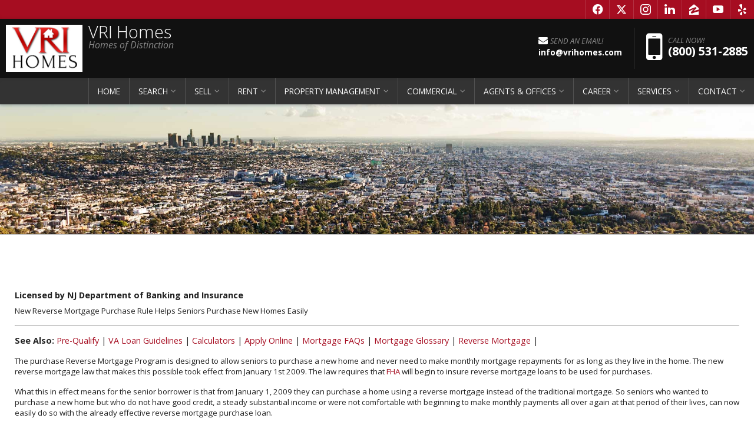

--- FILE ---
content_type: text/html
request_url: https://vrihomes.com/default.asp.pg-REVERSEMORTGAGE
body_size: 54549
content:
<!DOCTYPE html PUBLIC "-//W3C//DTD XHTML 1.0 Transitional//EN" "http://www.w3.org/TR/xhtml1/DTD/xhtml1-transitional.dtd">

<html lang="en" dir="ltr">
<head>

<!-- BEGIN LINKU HEADER
======================================================================================================== -->
<!--Website Header BEGIN -->

<meta http-equiv="X-UA-Compatible" content="IE=edge" />


			<title>Reverse Mortgage</title>
			<meta property="og:title" content="Reverse Mortgage" />
			<meta property="og:description" content="" />
			<meta property="og:type" content="website" />
			<meta property="og:url" content="https://vrihomes.com/default.asp" />
			  
			<meta http-equiv="Content-Language" content="en-us" />
			<meta http-equiv="Content-Type" content="text/html; charset=windows-1252" />
			
			<meta name="Author" content="VRI  HOMES" />
			<meta name="rating" content="General" />

	
<meta name="viewport" content="width=device-width, initial-scale=1.0">
<meta name="format-detection" content="telephone=no">

<base target="_top">


<!-- 2.0 GLOBAL CSS
======================================================================================================== -->
<link href="/website/style/style_v2.css" rel="stylesheet" type="text/css">
<link href="/website/style/style.asp?id=1807" rel="stylesheet" type="text/css">



<!-- AJAX PLUGINS
======================================================================================================== -->
 
  <script src="https://ajax.googleapis.com/ajax/libs/jquery/1.10.2/jquery.min.js"></script>


<!-- custom onload js events -->
<script type="text/javascript" src="/website/includes_v2/multi_onload_events.js"></script>

<!-- global responsive content -->
<script>
//anonymous function wrapper for third party noConflict support
(function($) {  

  function lu_gl_responsive() {
	var lu_gl_width = $("#lu-gl").width();
	if (lu_gl_width >= 1200) {$("#lu-gl").attr('class','lu-gl--sm lu-gl--md lu-gl--lg lu-gl--xl');}
	else if ((lu_gl_width >= 900) && (lu_gl_width < 1200)) {$("#lu-gl").attr('class','lu-gl--sm lu-gl--md lu-gl--lg');}
	else if ((lu_gl_width >= 700) && (lu_gl_width < 900)) {$("#lu-gl").attr('class','lu-gl--sm lu-gl--md');}
	else if ((lu_gl_width >= 500) && (lu_gl_width < 700)) {$("#lu-gl").attr('class','lu-gl--sm');}
	else if (lu_gl_width < 500) {$("#lu-gl").attr('class','lu-gl--xs');}
  }
  $(document).ready(function () {lu_gl_responsive()}); 
  $(window).resize(function() {lu_gl_responsive()});	

})(jQuery);  
</script>


<!-- jquery fotorama -->
<link href="/website/slideshow_fotorama/fotorama.css" rel="stylesheet">
<script>
  blockFotoramaData = true;
</script>
<script src="/website/slideshow_fotorama/fotorama.js"></script>



</head>



<body >




<!-- END LINKU HEADER
======================================================================================================== -->
<!--Website Header END -->


	<!--[if lte IE 6]>
	<script type="text/javascript" src="/website/function/fixpngs/supersleight-min.js"></script>
	<![endif]-->

	
<link href='https://fonts.googleapis.com/css?family=Open+Sans:400,400italic,700,700italic,300italic,300' rel='stylesheet' type='text/css'>
<link type="text/css" rel="stylesheet" href="/website/style/fontawesome/font-awesome.min.css">
<link type="text/css" rel="stylesheet" href="/website/style/themify/themify-icons.css">
<link href="/website/zseries2/templates/liquid/css/layout.css" rel="stylesheet" type="text/css" />
<link href="/website/zseries2/templates/liquid/css/customcolor.asp?mastertemplatesettingid=0&templatesettingid=11079&rid=1807&loadsettings=1" rel="stylesheet" type="text/css" />
<script type="text/javascript" src="/website/zseries2/dynamic_js/common_js.asp"></script>

<!--include virtual="/website/zseries2/zseries_stylesheet.asp"-->

<style>


		/*global CSS*/
		
		/*global template CSS*/
		
/*content page template CSS*/

</style>



<!--
image 1:  Header Logo
image 2:  Main Image
image 3:  Section BG: Quick Search
image 4:  Section BG: Home Value
image 5:  Section BG: Slogan
image 6:  Section BG: Testimonials
image 7:  Callout Photo 1
image 8:  Callout Photo 2
image 9:  Callout Photo 3
image 10: Callout Photo 4
image 11: Footer Agent
image 12: Content Image
image 13: Featured Agent

designsetting1:  Header Layout:: minimal / expanded
designsetting2:  Logo Size:: standard / tall
designsetting3:  Logo Background:: transparent / white
designsetting4:  Logo/Title Priority:: logo / title
designsetting5:  Header Opacity:: 1, 0.9, 0.8, 0.7, 0.6, 0.5, 0.4, 0.3, 0.2, 0.1, 0
designsetting6:  Header Text Color:: standard / light / dark
designsetting7:  Navigation Bar Opacity:: 1, 0.9, 0.8, 0.7, 0.6, 0.5, 0.4, 0.3, 0.2, 0.1, 0
designsetting8:  Body Layout:: standard / twocolumn 
designsetting9:  Main Image Height:: standard / minimal / fullscreen
designsetting10: Main Image Widget:: none / quicksearch / homevalue
designsetting11: Main Image Widget Position:: bottom / center
designsetting12: Image Overlays:: dark / light
designsetting13: Section Panel 01:: iconcallouts, quicksearch, homevalue, slogan, testimonials, imagecallouts, listings, contact, communities, agents, customhome, customwelcome, nopanel
designsetting14: Section Panel 02:: quicksearch, iconcallouts, homevalue, slogan, testimonials, imagecallouts, listings, contact, communities, agents, customhome, customwelcome, nopanel
designsetting15: Section Panel 03:: listings, iconcallouts, quicksearch, homevalue, slogan, testimonials, imagecallouts, contact, communities, agents, customhome, customwelcome, nopanel
designsetting16: Section Panel 04:: contact, iconcallouts, quicksearch, homevalue, slogan, testimonials, imagecallouts, listings, communities, agents, customhome, customwelcome, nopanel
designsetting17: Section Panel 05:: imagecallouts, iconcallouts, quicksearch, homevalue, slogan, testimonials, listings, contact, communities, agents, customhome, customwelcome, nopanel
designsetting18: Section Panel 06:: slogan, iconcallouts, quicksearch, homevalue, testimonials, imagecallouts, listings, contact, communities, agents, customhome, customwelcome, nopanel
designsetting19: Section Panel 07:: nopanel, iconcallouts, quicksearch, homevalue, slogan, testimonials, imagecallouts, listings, contact, communities, agents, customhome, customwelcome
designsetting20: Section Panel 08:: nopanel, iconcallouts, quicksearch, homevalue, slogan, testimonials, imagecallouts, listings, contact, communities, agents, customhome, customwelcome
designsetting21: Section Panel 09:: nopanel, iconcallouts, quicksearch, homevalue, slogan, testimonials, imagecallouts, listings, contact, communities, agents, customhome, customwelcome
designsetting22: Section Panel 10:: nopanel, iconcallouts, quicksearch, homevalue, slogan, testimonials, imagecallouts, listings, contact, communities, agents, customhome, customwelcome
designsetting23: Section Panel 11:: nopanel, iconcallouts, quicksearch, homevalue, slogan, testimonials, imagecallouts, listings, contact, communities, agents, customhome, customwelcome
designsetting24: Section Panel 12:: nopanel, iconcallouts, quicksearch, homevalue, slogan, testimonials, imagecallouts, listings, contact, communities, agents, customhome, customwelcome
designsetting25: Icon Callout 01 Title:: (blank text input)
designsetting26: Icon Callout 01 Body:: (blank text input)
designsetting27: Icon Callout 01 Icon:: (font icon selections)
designsetting28: Icon Callout 01 Link:: (blank text input)
designsetting29: Icon Callout 02 Title:: (blank text input)
designsetting30: Icon Callout 02 Body:: (blank text input)
designsetting31: Icon Callout 02 Icon:: (font icon selections)
designsetting32: Icon Callout 02 Link:: (blank text input)
designsetting33: Icon Callout 03 Title:: (blank text input)
designsetting34: Icon Callout 03 Body:: (blank text input)
designsetting35: Icon Callout 03 Icon:: (font icon selections)
designsetting36: Icon Callout 03 Link:: (blank text input)
designsetting37: Icon Callout 04 Title:: (blank text input)
designsetting38: Icon Callout 04 Body:: (blank text input)
designsetting39: Icon Callout 04 Icon:: (font icon selections)
designsetting40: Icon Callout 04 Link:: (blank text input)
designsetting41: Section Headline:: Quick Search "Find Your Dream Home"
designsetting42: Section Headline:: Home Value "How much is your home worth?"
designsetting43: Section Headline:: Testimonials "What People are Saying"
designsetting44: Section Headline:: Listings "Our Listings"
designsetting45: Section Headline:: Contact "Get in Touch"
designsetting46: Section Headline:: Communities "Communities"
designsetting47: Section Headline:: Agents "Meet Our Agents"
designsetting48: Slogan Title:: (blank text input)
designsetting49: Slogan Body:: (blank text input)
designsetting50: Featured Listings Layout:: tile / carousel
designsetting51: Footer Quick Links:: visible / hidden
designsetting52: Footer Contact Form:: visible / hidden
designsetting53: Content Image: autowidth / fullwidth
designsetting54: IDX Hot Sheet Number
designsetting55: Section Headline:: IDX Hot Sheet "Find Your Dream Home"
designsetting56: Featured Agents Layout:: tile / carousel
-->

<div id="lu-bodywrapper" class="
  rgbtextcolor3_light
  rgbtextcolor4_dark
  rgbtextcolor5_dark
  rgbtextcolor6_light
  rgbtextcolor7_light
  rgbtextcolor8_light
  setting-header-expanded
  setting-logo-standard
  setting-logo-transparent
  setting-priority-logo  
  setting-headertext-light  
  setting-footerlinks-visible
  setting-footercontact-visible
  setting-contentimage-fullwidth"
>

<header class="lu-header lu-header-exp" id="lu-header">
  <section class="lu-header-contact">
    <ul class="lu-header-contact-sm">
	  <li class="lu-header-phone"><a href="tel:(800) 531-2885"><i class="fa fa-mobile" aria-hidden="true"><span class="lu-gl-sr-only">Phone:</span></i> (800) 531-2885</a></li>
    </ul>
    <ul class="lu-header-contact-wide">
      <li class="lu-header-email"><a href="mailto:info@vrihomes.com" aria-label="Send an Email"><i class="fa fa-envelope" aria-hidden="true"></i> Send an Email!</a></li><li class="lu-header-phone"><i class="fa fa-mobile" aria-hidden="true"><span class="lu-gl-sr-only">Phone:</span></i> (800) 531-2885</li>
        <li class="lu-header-social">
          
  <div class="nav_social_flat">
    <a href="https://www.facebook.com/vrihomes/" target="_blank" style="color:#0862f8;" id="nav_social_facebook" title="Facebook" aria-label="Opens in a New Window"><span style="font-size: large;" aria-hidden="true">f</span></a><a href="http://www.x.com/vrihomes" target="_blank" style="color:#111" id="nav_social_twitter" title="X" aria-label="Opens in a New Window"><span style="font-size: large;" aria-hidden="true">x</span></a><!--<a href="http://www.twitter.com/vrihomes" target="_blank" style="color:#2ca4d8" id="nav_social_twitter" title="Twitter" aria-label="Opens in a New Window"><span style="font-size: large;" aria-hidden="true">t</span></a>--><a href="https://www.instagram.com/vrihomes/" target="_blank" style="color:#B4007F" id="nav_social_instagram" title="Instagram" aria-label="Opens in a New Window"><span style="font-size: large;" aria-hidden="true">i</span></a><a href="https://www.linkedin.com/company/better-homes-vri-realty?trk=company_logo" target="_blank" style="color:#253E65" id="nav_social_linkedin" title="LinkedIn" aria-label="Opens in a New Window"><span style="font-size: large;" aria-hidden="true">l</span></a><a href="https://www.zillow.com/profile/vrihomes/" target="_blank" style="color:#0045A8" id="nav_social_zillow" title="Zillow" aria-label="Opens in a New Window"><span style="font-size: large;" aria-hidden="true">z</span></a><a href="https://www.youtube.com/watch?v=U2FzWCX7nWI" target="_blank" style="color:#ef4d42" id="nav_social_youtube" title="Youtube" aria-label="Opens in a New Window"><span style="font-size: large;" aria-hidden="true">y</span></a><a href="http://www.yelp.com/biz/better-homes-realty-hazlet" target="_blank" style="color:#e03138" id="nav_social_yelp" title="Yelp" aria-label="Opens in a New Window"><span style="font-size: large;" aria-hidden="true">e</span></a>
    <!---->
    <!---->
  </div>
  
 
        </li>
      
    </ul>
  </section>
  <section class="lu-header-body">
    <a class="lu-header-title" id="lu-header-title" href="/">
      <img  alt=" Logo" src="/website/agent_zseries_files/1807/vrismallerred.jpg" width="0" height="0">
        <h1><span>VRI Homes<em>Homes of Distinction</em></span></h1>
	  
    </a>
    <div class="lu-header-contact-lg">
      
        <div class="lu-header-email-lg">
          <a href="mailto:info@vrihomes.com">
            <i class="fa fa-envelope" aria-hidden="true"></i> <span>Send an Email!</span>
            <div>info@vrihomes.com</div>
          </a>
        </div>
      
        <div class="lu-header-phone-lg">
          <i class="fa fa-mobile" aria-hidden="true"><span class="lu-gl-sr-only">Phone:</span></i> 
          <div>
            <em>Call Now!</em> <span>(800) 531-2885</span>
          </div>
        </div>
      
    </div>
    <a class="lu-nav-trigger" id="lu-nav-trigger" aria-label="Open Navigation Menu"><i class="fa fa-bars" aria-hidden="true"></i></a>
    <nav id="lu-nav">
	  <!--<script type="text/javascript" src="/website/advmenus_v2/js/drop_down.js"></script>-->

<!-- START MENU CODE-->
<ul id="dyn_nav_h" class="dropdown">

		<li><div><a target="" href="/" class="dyn_nav_mm">HOME</a></div></li> 
  
  <li aria-haspopup="true"><div><a href="#" class="dyn_nav_mm dyn_nav_a">SEARCH</a></div> 
    
    <ul class="dyn_nav_dd"> 
      <span>
     	      
              <li aria-haspopup="false"><a target="_blank" href="https://www.myhomesinnj.com">New Jersey</a></li> 
              
              <li aria-haspopup="false"><a target="_blank" href="https://www.myhomesinfl.com/">Florida</a></li> 
              
              <li aria-haspopup="false"><a target="_blank" href="https://www.myhomesinct.com/">Connecticut</a></li> 
              
              <li aria-haspopup="false"><a target="_blank" href="https://www.myhomesintx.com/">Texas</a></li> 
              
              <li aria-haspopup="false"><a target="_blank" href="https://vriseniorliving.com/">Senior Living</a></li> 
              
              <li aria-haspopup="false"><a target="_blank" href="https://homesinforeclosure.com/">Foreclosure </a></li> 
              
              <li aria-haspopup="false"><a target="_blank" href="https://sneekpeekhomes.com">Off Market</a></li> 
              
              <li aria-haspopup="false"><a target="_self" href="/default.asp.f-openhouses">Open Houses</a></li> 
         
	</span>     
    </ul> 
	    
  </li> 
  
  <li aria-haspopup="true"><div><a href="#" class="dyn_nav_mm dyn_nav_a">SELL</a></div> 
    
    <ul class="dyn_nav_dd"> 
      <span>
     	      
              <li aria-haspopup="false"><a target="_blank" href="http://www.homesdomain.com">Home Value Report</a></li> 
              
              <li aria-haspopup="false"><a target="_blank" href="https://vribetterhomes.com/">VRI Listing Presentation</a></li> 
              
              <li aria-haspopup="false"><a target="_blank" href="https://1stimpressionhomes.com/">Home Staging</a></li> 
              
              <li aria-haspopup="false"><a target="_self" href="/default.asp.pg-ShortSale">Short Sale</a></li> 
              
              <li aria-haspopup="false"><a target="_self" href="/default.asp.pg-Auction">Auction</a></li> 
              
              <li aria-haspopup="false"><a target="_self" href="/default.asp.f-seller_reports.d-reports">Tips For Sellers</a></li> 
              
              <li aria-haspopup="false"><a target="_blank" href="https://njhomebank.com/">We Buy Homes</a></li> 
              
              <li aria-haspopup="false"><a target="_self" href="/default.asp.pg-Appraisals">Appraisals</a></li> 
              
              <li aria-haspopup="false"><a target="_self" href="/default.asp.pg-ProbateandEstates">Probate and Estates</a></li> 
              
              <li aria-haspopup="false"><a target="_blank" href="https://vribusiness.com/">Business Broker</a></li> 
              
              <li aria-haspopup="false"><a target="_blank" href="https://homesinforeclosure.com/">Stop Foreclosure</a></li> 
         
	</span>     
    </ul> 
	    
  </li> 
  
  <li aria-haspopup="true"><div><a href="#" class="dyn_nav_mm dyn_nav_a">RENT</a></div> 
    
    <ul class="dyn_nav_dd"> 
      <span>
     	      
              <li aria-haspopup="false"><a target="_self" href="/default.asp.f-rental_listings">Search Rentals</a></li> 
              
              <li aria-haspopup="false"><a target="_self" href="/default.asp.pg-RENTTOOWN">Rent to Own GRANTS</a></li> 
              
              <li aria-haspopup="false"><a target="_self" href="/default.asp.pg-ListYourRental">List Your Rental</a></li> 
              
              <li aria-haspopup="false"><a target="_self" href="/default.asp.f-rental_app.d-propertymanagement">Rental Application</a></li> 
              
              <li aria-haspopup="false"><a target="_self" href="/default.asp.f-faq_rentals">F.A.Q's for Rentals</a></li> 
              
              <li aria-haspopup="false"><a target="_self" href="/default.asp.f-maintenance_request.d-propertymanagement">Repair Request</a></li> 
              
              <li aria-haspopup="false"><a target="_self" href="/default.asp.f-rentalhome_requestform.d-forms">Rental Request Form</a></li> 
         
	</span>     
    </ul> 
	    
  </li> 
  
  <li aria-haspopup="true"><div><a href="#" class="dyn_nav_mm dyn_nav_a">PROPERTY MANAGEMENT</a></div> 
    
    <ul class="dyn_nav_dd"> 
      <span>
     	      
              <li aria-haspopup="false"><a target="_blank" href="https://vrimanagement.com/">Property Management</a></li> 
         
	</span>     
    </ul> 
	    
  </li> 
  
  <li aria-haspopup="true"><div><a href="#" class="dyn_nav_mm dyn_nav_a">COMMERCIAL</a></div> 
    
    <ul class="dyn_nav_dd"> 
      <span>
     	      
              <li aria-haspopup="false"><a target="_blank" href="https://vricommercial.com/">COMMERCIAL</a></li> 
         
	</span>     
    </ul> 
	    
  </li> 
  
  <li aria-haspopup="true"><div><a href="#" class="dyn_nav_mm dyn_nav_a">AGENTS & OFFICES</a></div> 
    
    <ul class="dyn_nav_dd"> 
      <span>
     	      
              <li aria-haspopup="false"><a target="_self" href="default.asp?f=meetouragents">Our Agents</a></li> 
              
              <li aria-haspopup="false"><a target="_blank" href="https://betterhomesreferral.com/">Referral Agents</a></li> 
              
              <li aria-haspopup="false"><a target="_self" href="/default.asp.f-display_offices.d-offices">Offices</a></li> 
         
	</span>     
    </ul> 
	    
  </li> 
  
  <li aria-haspopup="true"><div><a href="#" class="dyn_nav_mm dyn_nav_a">CAREER</a></div> 
    
    <ul class="dyn_nav_dd"> 
      <span>
     	      
              <li aria-haspopup="false"><a target="_blank" href="http://www.apexrealestateschool.com">Real Estate School</a></li> 
              
              <li aria-haspopup="false"><a target="_blank" href="https://vricareers.com/">VRI CAREER</a></li> 
         
	</span>     
    </ul> 
	    
  </li> 
  
  <li aria-haspopup="true"><div><a href="#" class="dyn_nav_mm dyn_nav_a">SERVICES</a></div> 
    
    <ul class="dyn_nav_dd"> 
      <span>
     	      
              <li aria-haspopup="false"><a target="_self" href="/default.asp.f-prequalification.d-forms">Free Pre-Qualify</a></li> 
              
              <li aria-haspopup="false"><a target="_blank" href="https://vecinsurance.com/">Insurance</a></li> 
              
              <li aria-haspopup="false"><a target="_blank" href="https://vripartners.com/">Partners</a></li> 
              
              <li aria-haspopup="false"><a target="_self" href="/default.asp.f-calculators.d-calculators">Calculators</a></li> 
              
              <li aria-haspopup="false"><a target="_self" href="/default.asp.pg-HomeWarranty">Home Warranty</a></li> 
              
              <li aria-haspopup="false"><a target="_self" href="/default.asp.pg-TaxAppeals">Tax Appeals</a></li> 
              
              <li aria-haspopup="false"><a target="_self" href="/default.asp.f-relocation.d-forms">Relocation Package</a></li> 
              
              <li aria-haspopup="false"><a target="_blank" href="http://surfyourtown.com">Local Businesses</a></li> 
              
              <li aria-haspopup="false"><a target="_self" href="/default.asp.pg-Notary">Notary</a></li> 
              
              <li aria-haspopup="false"><a target="_self" href="/default.asp.f-search_school_step1.d-schools">Local Schools</a></li> 
              
              <li aria-haspopup="false"><a target="_self" href="/default.asp.pg-OnlineHomeBuyerSeminar">Home Buyer Seminar</a></li> 
              
              <li aria-haspopup="false"><a target="_self" href="/default.asp.pg-BetterHomesForAll">Better Homes For All</a></li> 
              
              <li aria-haspopup="false"><a target="_self" href="/default.asp.pg-Privacy">Privacy</a></li> 
         
	</span>     
    </ul> 
	    
  </li> 
  
  <li aria-haspopup="true"><div><a href="#" class="dyn_nav_mm dyn_nav_a">CONTACT</a></div> 
    
    <ul class="dyn_nav_dd"> 
      <span>
     	      
              <li aria-haspopup="false"><a target="_self" href="/default.asp.f-contactme">Contact</a></li> 
              
              <li aria-haspopup="false"><a target="_blank" href="https://www.forsaleguides.com/?mid=564">VRI Blog</a></li> 
              
              <li aria-haspopup="false"><a target="_blank" href="https://vrihomes.qbstores.com/">Store</a></li> 
              
              <li aria-haspopup="false"><a target="_self" href="/default.asp.f-sitemap">Site Map</a></li> 
              
              <li aria-haspopup="false"><a target="_self" href="/default.asp.pg-BuyerAgentPolicy">Buyer Agent Policy</a></li> 
              
              <li aria-haspopup="false"><a target="_self" href="/default.asp.pg-AgentTraining">Agent Training</a></li> 
              
              <li aria-haspopup="false"><a target="_self" href="/default.asp.pg-AgentPaymentCenter">Agent Payment Center</a></li> 
              
              <li aria-haspopup="false"><a target="_blank" href="https://admin.linku.net/">Agent Website Login</a></li> 
              
              <li aria-haspopup="false"><a target="_blank" href="https://wm.mailanyone.net/">Agent Email Login</a></li> 
         
	</span>     
    </ul> 
	    
  </li> 
 
</ul> 
<!-- END MENU CODE-->

      <ul class="lu-nav-contact">
		<li class="lu-nav-phone"><a href="tel:(800) 531-2885"><i class="fa fa-mobile" aria-hidden="true"><span class="lu-gl-sr-only">Phone:</span></i> (800) 531-2885</a></li>
          <li class="lu-nav-social">
            
  <div class="nav_social_flat">
    <a href="https://www.facebook.com/vrihomes/" target="_blank" style="color:#0862f8;" id="nav_social_facebook" title="Facebook" aria-label="Opens in a New Window"><span style="font-size: large;" aria-hidden="true">f</span></a><a href="http://www.x.com/vrihomes" target="_blank" style="color:#111" id="nav_social_twitter" title="X" aria-label="Opens in a New Window"><span style="font-size: large;" aria-hidden="true">x</span></a><!--<a href="http://www.twitter.com/vrihomes" target="_blank" style="color:#2ca4d8" id="nav_social_twitter" title="Twitter" aria-label="Opens in a New Window"><span style="font-size: large;" aria-hidden="true">t</span></a>--><a href="https://www.instagram.com/vrihomes/" target="_blank" style="color:#B4007F" id="nav_social_instagram" title="Instagram" aria-label="Opens in a New Window"><span style="font-size: large;" aria-hidden="true">i</span></a><a href="https://www.linkedin.com/company/better-homes-vri-realty?trk=company_logo" target="_blank" style="color:#253E65" id="nav_social_linkedin" title="LinkedIn" aria-label="Opens in a New Window"><span style="font-size: large;" aria-hidden="true">l</span></a><a href="https://www.zillow.com/profile/vrihomes/" target="_blank" style="color:#0045A8" id="nav_social_zillow" title="Zillow" aria-label="Opens in a New Window"><span style="font-size: large;" aria-hidden="true">z</span></a><a href="https://www.youtube.com/watch?v=U2FzWCX7nWI" target="_blank" style="color:#ef4d42" id="nav_social_youtube" title="Youtube" aria-label="Opens in a New Window"><span style="font-size: large;" aria-hidden="true">y</span></a><a href="http://www.yelp.com/biz/better-homes-realty-hazlet" target="_blank" style="color:#e03138" id="nav_social_yelp" title="Yelp" aria-label="Opens in a New Window"><span style="font-size: large;" aria-hidden="true">e</span></a>
    <!---->
    <!---->
  </div>
  

          </li>
        
      </ul>
    </nav>
  </section>
</header>

<div class="lu-mainimage-interior">
  <div style="background-image: url('/website/zseries2/templates/liquid/images/standard/temp-slideshow02.jpg');"></div>
</div>

<div class="lu-sec-wrap" id="lu-sec-wrap" aria-label="main" role="main">

  <section class="lu-sec-interior-content">
    <hr class="lu-sec-border"/>
	<div class="lu-contentwrap lu-interior-content">
      
<script language="JavaScript">
function PrintPage(filename)
{
// Open the window to print this page
var x = window.open("/website/printing/print_page.asp?domain=vrihomes.com&rid=1807&pg=" + filename, "print" + filename, "toolbar=1, scrollbars=1");		
}
</script>



<!-- BEGIN LINKU CUSTOM PAGE
======================================================================================================== -->


<div class="lu-gl" id="lu-gl">

<h1><br />Licensed by NJ Department of Banking and Insurance</h1>
<p><span style="font-size: 10pt">New Reverse Mortgage Purchase Rule Helps Seniors Purchase New Homes Easily</span></p>
<hr />
<p><strong>See Also:</strong>
<a href="http://betterhomesus.com/default.asp.f-prequalification.d-forms" title="Pre-Qualify">Pre-Qualify</a> |
<a href="http://betterhomesus.com/default.asp.pg-Veterans" title="VA Loan Guidelines">VA Loan Guidelines</a> |
<a href="http://betterhomesus.com/default.asp.f-calculators.d-calculators" title="Calculators">Calculators</a> |
<a href="http://betterhomesus.com/default.asp.f-applyonline.d-mortgage" title="Apply Online">Apply Online</a> |
<a href="http://betterhomesus.com/default.asp.f-mortgagefaq.d-mortgage" title="Morgage FAQs">Mortgage FAQs</a> |
<a href="http://betterhomesus.com/default.asp.f-mortgageglossary.d-mortgage" title="Morgage Glossary">Mortgage Glossary</a> |
<a href="http://betterhomesus.com/default.asp.pg-REVERSEMORTGAGE" title="Reverse Mortgage">Reverse Mortgage</a> | </p>
<div class="entry">
<p><span style="font-size: 10pt">The purchase Reverse Mortgage Program is designed to allow seniors to purchase a new home and never need to make monthly mortgage repayments for as long as they live in the home. The new reverse mortgage law that makes this possible took effect from January 1st 2009. The law requires that </span><a title="" href="http://www.fha.gov" target="_blank"><span style="font-size: 10pt">FHA</span></a><span style="font-size: 10pt"> will begin to insure reverse mortgage loans to be used for purchases.</span></p>
<p><span style="font-size: 10pt">What this in effect means for the senior borrower is that from January 1, 2009 they can purchase a home using a reverse mortgage instead of the traditional mortgage. So seniors who wanted to purchase a new home but who do not have good credit, a steady substantial income or were not comfortable with beginning to make monthly payments all over again at that period of their lives, can now easily do so with the already effective reverse mortgage purchase loan.</span></p>
<p>&nbsp;</p>
<p><span style="font-size: 10pt">Traditional reverse mortgage loans are meant to allow seniors above 62 to receive a steady income from their home equity. It affords a senior who is comfortable with his present home to remain in it and still access steady income. However there are many seniors who are not comfortable with their present home as it no longer suit their needs. Their options are usually only limited to remaining in the house in which they no longer feel comfortable or selling and then renting an apartment elsewhere which many people consider worse.</span></p>
<p><span style="font-size: 10pt">With the new purchase reverse mortgage loan program seniors do not have to cough out the full monetary value for their new home and would not have to make monthly repayments as long as they reside in the home. To qualify the senior has to above 62 and presently own a home. There is no income or credit criteria needed to qualify although must be able to maintain the new home and pay for relevant tax and insurance fees. So a senior with a home who requires another under this new program would apply for a purchase reverse mortgage loan and the FHA is expected to insure the loan. The value of the former home is appraised alongside the new home to ascertain if and how much initial down payment would be required and what balance from the sale would return to the senior.</span></p>
<p><span style="font-size: 10pt">An advantage of this new program is that the </span><a title="" href="http://www.hud.gov" target="_blank"><span style="font-size: 10pt">HUD</span></a><span style="font-size: 10pt"> appraises the former home by its actual appraised value and not by the FHA usual method of using the quick sale value. The quick sale value is the value of the property if it had to be disposed off very quickly. This value is usually considerable lower than the actual value of the home. With the new method, a senior may not even have to make any down payment for the new home. So seniors buying a new house will enjoy the benefit of the actual higher appraised value of their old property. This reduces considerable and sometimes completely eliminates the need to make a down payment for the new property. It also leaves the senior with more extra funds.</span></p>
<p><span style="font-size: 10pt">To benefit more from this new program, seniors may choose to downsize by moving into a smaller home or cheaper community closer to family and friends so as to eliminate the need to make any extra down payment and also leaves them with more extra proceeds from the sale of the old home for their personal use. The new program is even made more attractive when one considers that they would not have to make any monthly mortgage payments for as long as they reside in their new home.</span></p>
<p><span style="font-size: 10pt">The new Purchase Reverse Mortgage became effective in January 1, 2009 and since then the FHA began to insure reverse mortgage purchase loans. If you are a senior who qualifies for this program and wishes to change your home now is the best time to begin looking around for your new home.</span></p>
</div>
<p><span style="font-size: 10pt">Call Sandra Rostek&nbsp; 800-498-6141</span></p>
<p><span style="font-size: 10pt">Reverse Mortgage Benefits</span></p>
<div class="highlight_box_l"><strong style="font-size: 10pt">You choose one of the following payments each month:</strong></div>
<div class="highlight_box_l">
<ol>
     <li><span style="font-size: 10pt">No payments are required as long as you live in your home.</span></li>
     <li><span style="font-size: 10pt">Income received from your Reverse Mortgage is usually tax-exempt (consult your tax advisor) and does not affect regular Social Security or Medicare benefits, but may affect eligibility for other types of government assistance.</span></li>
     <li><span style="font-size: 10pt">You retain ownership of your home.</span></li>
     <li><span style="font-size: 10pt">You can use the proceeds to pay off an existing mortgage and eliminate your monthly mortgage payments.</span></li>
     <li><span style="font-size: 10pt">Reverse Mortgages provide you with a source of income that can be used to improve your standard of living and maintain your independence.</span></li>
</ol>
</div>
<p>&nbsp;</p>
<p>&nbsp;</p>




</div> <!-- .lu-gl -->


<!-- END LINKU DEFAULT PAGE
======================================================================================================== -->



	</div>
    <div class="lu-gl-clear"></div>
  </section>

  <footer>
  <div class="lu-footer-wrap">
    <section class="lu-footer-info">
      
        <div class="lu-footer-logo"><img  alt=" Logo" src="/website/agent_zseries_files/1807/vrismallerred.jpg" width="0" height="0"></div>          
      
      <span style="display: none;"></span>
      <h4>VRI  HOMES<span>Homes of Distinction</span></h4>
      <div class="lu-footer-phone"><i class="fa fa-mobile" aria-hidden="true"><span class="lu-gl-sr-only">Phone:</span></i> <em>(800) 531-2885</em><a href="tel:(800) 531-2885">(800) 531-2885</a></div>
          <div class="lu-footer-address">
            <i class="fa fa-map-marker" aria-hidden="true"><span class="lu-gl-sr-only">Address:</span></i>
            <div>Keyport , NJ&nbsp;07735</div>
          </div>
        <div class="lu-footer-email"><i class="fa fa-envelope" aria-hidden="true"><span class="lu-gl-sr-only">Email:</span></i> <a href="mailto:info@vrihomes.com">info@vrihomes.com</a></div>
    </section>
    <section class="lu-footer-links">
      <h5>Quick Links</h5>
      
    <div id="navtabs"><ul>
    
<li><a href="/" target="">HOME</a></li>

<li><a href="/default.asp.f-prequalification.d-forms" target="">Free Pre-Qualify</a></li>

<li><a href="/default.asp.f-rental_listings" target="">Search Rentals</a></li>

<li><a href="default.asp.pg-Appraisals" target="">Appraisals</a></li>

</ul></div>

    </section>
    <section class="lu-footer-contact lu-form">
      <h5>Get in Touch</h5>
      <script language="JavaScript" src="/website/forms/includes/gen_validatorv31.js" type="text/javascript"></script>

<form class="lu-widg-contact" name="contactformfooter" method="post" action="/default.asp?f=zseries_widgetform_process&d=forms">
  <fieldset>
    <label><span class="lu-gl-sr-only">First Name</span><input type="text" name="firstname" placeholder="First Name" class="lu-widg-contact-first" aria-label="First Name" /></label>
    <label><span class="lu-gl-sr-only">Last Name</span><input type="text" name="lastname" placeholder="Last Name" class="lu-widg-contact-last" aria-label="Last Name" /></label>
    <label><span class="lu-gl-sr-only">Phone Number</span><input type="text" name="phonenumber" placeholder="Phone Number" class="lu-widg-contact-phone" aria-label="Phone Number" /></label>
    <label><span class="lu-gl-sr-only">Email Address</span><input type="text" name="emailaddress" placeholder="Email Address" class="lu-widg-contact-email" aria-label="Email Address" /></label>
  </fieldset>
  <fieldset class="lu-widg-contact-comments-set">
    <label><span class="lu-gl-sr-only">Comments</span><textarea name="comments" placeholder="Questions/Comments?" class="lu-widg-contact-comments" aria-label="Comments"></textarea></label>
  </fieldset>
  
    <fieldset class="lu-widg-contact-recaptcha-set">
      
    <div class="lu-gl-fm-recaptcha">
      <div class="g-recaptcha" id="grecaptcha_contactformfooter"></div>
    </div>

    <!--<input name="imagekey" type="hidden" value="AG581" />-->

    <!--
    <div class="lu-gl-panel lu-gl-fm-captcha">
      <div>Please type the characters you see in the image below:</div>
      <img src="/website/forms/images/imagekey1.jpg" />
      <input name="imagekey" type="text" />
    </div>
    -->


    </fieldset>
    <!--
    <fieldset class="lu-widg-contact-captcha-set">
      <div><strong>Image Verification</strong> Please copy the letters you see into the space provided.</div>
      <div>
        <img src="/website/forms/images/imagekey1.jpg" alt="Image Verification Code" />
        <label><span class="lu-gl-sr-only">Enter Image Verification Code</span><input type="text" name="imagekey" class="lu-widg-contact-captcha" aria-label="Image Key" aria-required="true" /></label>
      </div>
    </fieldset>
    -->
  
  <fieldset class="lu-widg-contact-submit-set">
    <input type="hidden" name="leadtype" value="Widget Form">
    <input type="hidden" name="leadcategoryid" value="791"/>
    <input type="hidden" name="referralurl" value="">
    <input type="hidden" name="verifyform" value="1" />
    <input type="hidden" name="mailsubject" value="">
    <button type="submit" class="lu-widg-contact-submit" aria-label="Send Message"><span>Send Message </span><i class="fa fa-angle-right" aria-hidden="true"></i></button>
  </fieldset>
</form>

<script language="JavaScript" type="text/javascript"> 
var frmvalidator = new Validator("contactformfooter");
frmvalidator.addValidation("firstname","req","Please enter your First Name");
frmvalidator.addValidation("firstname","maxlen=25","Max length for First Name is 25 characters");
frmvalidator.addValidation("firstname","alpha","Please enter a valid First Name");
frmvalidator.addValidation("lastname","req","Please enter your Last Name");
frmvalidator.addValidation("lastname","maxlen=25","Max length for First Name is 25 characters");
frmvalidator.addValidation("lastname","alpha","Please enter a valid Last Name");
frmvalidator.addValidation("phonenumber","req","Please enter your Phone Number");
frmvalidator.addValidation("phonenumber","maxlen=50");
frmvalidator.addValidation("emailaddress","req","Please enter your E-mail Address");
frmvalidator.addValidation("emailaddress","maxlen=50","Max length for E-Mail is 50 characters");
frmvalidator.addValidation("emailaddress","email","Please enter a valid E-mail Address");

  $('form[name=contactformfooter]').submit(function() {
    

    var recaptchaval_contactformfooter = grecaptcha.getResponse(grecaptcha_contactformfooter);
    if (recaptchaval_contactformfooter === "") {
      
        alert("Please verify you are not a robot.")
      
      return (false);
    };

    //if (theForm.imagekey.value == "")
    //{
    //  alert("Please enter a value for the \"Image Key\" field.");
    //  theForm.imagekey.focus();
    //  return (false);
    //}


    return true;
  });
  //frmvalidator.addValidation("imagekey","req","Please enter the characters from the image key");

</script>  
      <div class="lu-gl-clear"></div>  
    </section>
    <div class="lu-footer-logos">
      
    </div>   
        
      <div class="lu-footer-license">       
        License #&nbsp;
        7871741      
      </div>
    
      <div class="lu-footer-script">
        
        <div class="lu-gl-clear"></div>
        
<script>
  (function(i,s,o,g,r,a,m){i['GoogleAnalyticsObject']=r;i[r]=i[r]||function(){
  (i[r].q=i[r].q||[]).push(arguments)},i[r].l=1*new Date();a=s.createElement(o),
  m=s.getElementsByTagName(o)[0];a.async=1;a.src=g;m.parentNode.insertBefore(a,m)
  })(window,document,'script','//www.google-analytics.com/analytics.js','ga');

  ga('create', 'UA-26181050-1', 'auto');
  ga('send', 'pageview');

</script>

<!-- Facebook Pixel Code -->
<script>
!function(f,b,e,v,n,t,s)
{if(f.fbq)return;n=f.fbq=function(){n.callMethod?
n.callMethod.apply(n,arguments):n.queue.push(arguments)};
if(!f._fbq)f._fbq=n;n.push=n;n.loaded=!0;n.version='2.0';
n.queue=[];t=b.createElement(e);t.async=!0;
t.src=v;s=b.getElementsByTagName(e)[0];
s.parentNode.insertBefore(t,s)}(window, document,'script',
'https://connect.facebook.net/en_US/fbevents.js');
fbq('init', '323643712708761');
fbq('track', 'PageView');
</script>
<noscript><img height="1" width="1" style="display:none"
src="https://www.facebook.com/tr?id=323643712708761&ev=PageView&noscript=1"
/></noscript>
<!-- End Facebook Pixel Code -->
<meta name="facebook-domain-verification" content="h4c2tovc6b2h3mnwmzgom5529shads" />

      </div>
    
  </div>
  <section class="lu-footer-social">
    <div class="lu-footer-wrap">
      
  <div class="nav_social_flat">
    <a href="https://www.facebook.com/vrihomes/" target="_blank" style="color:#0862f8;" id="nav_social_facebook" title="Facebook" aria-label="Opens in a New Window"><span style="font-size: large;" aria-hidden="true">f</span></a><a href="http://www.x.com/vrihomes" target="_blank" style="color:#111" id="nav_social_twitter" title="X" aria-label="Opens in a New Window"><span style="font-size: large;" aria-hidden="true">x</span></a><!--<a href="http://www.twitter.com/vrihomes" target="_blank" style="color:#2ca4d8" id="nav_social_twitter" title="Twitter" aria-label="Opens in a New Window"><span style="font-size: large;" aria-hidden="true">t</span></a>--><a href="https://www.instagram.com/vrihomes/" target="_blank" style="color:#B4007F" id="nav_social_instagram" title="Instagram" aria-label="Opens in a New Window"><span style="font-size: large;" aria-hidden="true">i</span></a><a href="https://www.linkedin.com/company/better-homes-vri-realty?trk=company_logo" target="_blank" style="color:#253E65" id="nav_social_linkedin" title="LinkedIn" aria-label="Opens in a New Window"><span style="font-size: large;" aria-hidden="true">l</span></a><a href="https://www.zillow.com/profile/vrihomes/" target="_blank" style="color:#0045A8" id="nav_social_zillow" title="Zillow" aria-label="Opens in a New Window"><span style="font-size: large;" aria-hidden="true">z</span></a><a href="https://www.youtube.com/watch?v=U2FzWCX7nWI" target="_blank" style="color:#ef4d42" id="nav_social_youtube" title="Youtube" aria-label="Opens in a New Window"><span style="font-size: large;" aria-hidden="true">y</span></a><a href="http://www.yelp.com/biz/better-homes-realty-hazlet" target="_blank" style="color:#e03138" id="nav_social_yelp" title="Yelp" aria-label="Opens in a New Window"><span style="font-size: large;" aria-hidden="true">e</span></a>
    <!---->
    <!---->
  </div>
  
 
      <div class="lu-footer-powered">
        <a href="https://www.linkurealty.com/?utm_campaign=referral-links&utm_medium=website&utm_source=linkurealty-client-website-footer&utm_content=client-website-footer&utm_term=vrihomes.com" target="_blank" title="Powered by LinkURealty" aria-label="Opens in a New Window">Powered by linkurealty.com</a>
      </div>
    </div>
  </section>
</footer>
<!-- BEGIN ZSERIES STUDIO FOOTER SCRIPTS
======================================================================================================== -->

<!-- custom footer -->

<!-- custom template footer -->

<!-- custom content footer -->

<!-- custom template content footer -->




<!-- BEGIN LINKU FOOTER
======================================================================================================== -->
<!--Website Footer BEGIN -->


<div id="footinc_wrap">

<!-- footer logos -->
  <div id="footinc_logos">
	
  </div>

  	
<!-- footer contact -->  
    <div id="footinc_contact">
	  <div class="title">VRI  HOMES</div>
	  <div class="title">Homes of Distinction</div>
      <div> Ph: (800) 531-2885<span>Fax:</span>800- 531-7515</div>
      <div></div>
      <div>Keyport , NJ&nbsp;07735&nbsp;US</div>
      <div>License #&nbsp;7871741</div>
      <div><a href="http://www.vrihomes.com">www.vrihomes.com</a></div>
    </div>  
  
<!-- footer seo links -->
	<div id="footinc_seo">
	  
	  <a href="/" target="">HOME</a>
	  <a href="/default.asp.f-contactme" target="">Contact</a>
	  <a href="/default.asp.f-prequalification.d-forms" target="">Free Pre-Qualify</a>
	  <a href="http://www.homesdomain.com" target="_blank">Home Value Report</a>
	  <a href="https://vecinsurance.com/" target="_blank">Insurance</a>
	  <a href="https://www.myhomesinnj.com" target="_blank">New Jersey</a>
	  <a href="https://vripartners.com/" target="_blank">Partners</a>
	  <a href="https://vricommercial.com/" target="_blank">COMMERCIAL</a>
	  <a href="https://vrimanagement.com/" target="_blank">Property Management</a>
	  <a href="https://www.myhomesinfl.com/" target="_blank">Florida</a>
	  <a href="https://vribetterhomes.com/" target="_blank">VRI Listing Presentation</a>
	  <a href="https://www.forsaleguides.com/?mid=564" target="_blank">VRI Blog</a>
	  <a href="/default.asp.pg-FEMAChanges" target="">Flood</a>
	  <a href="/default.asp.pg-HomeWarranty" target="">Home Warranty</a>
	  <a href="/default.asp.f-calculators.d-calculators" target="">Calculators</a>
	  <a href="/default.asp.f-rental_listings" target="">Search Rentals</a>
	  <a href="/default.asp.pg-TitleInsurance" target="">Title Insurance</a>
	  <a href="/default.asp.pg-RENTTOOWN" target="">Rent to Own GRANTS</a>
	  <a href="/default.asp.pg-TaxAppeals" target="">Tax Appeals</a>
	  <a href="https://1stimpressionhomes.com/" target="_blank">Home Staging</a>
	  <a href="https://www.myhomesinct.com/" target="_blank">Connecticut</a>
	  <a href="https://vrihomes.qbstores.com/" target="_blank">Store</a>
	  <a href="https://www.myhomesintx.com/" target="_blank">Texas</a>
	  <a href="/default.asp.pg-Veterans" target="">Veterans </a>
	  <a href="/default.asp.pg-ShortSale" target="">Short Sale</a>
	  <a href="/default.asp.f-sitemap" target="">Site Map</a>
	  <a href="/default.asp.pg-Auction" target="">Auction</a>
	  <a href="/default.asp.f-mortgageglossary.d-mortgage" target="">Mortgage Glossary</a>
	  <a href="/default.asp.f-relocation.d-forms" target="">Relocation Package</a>
	  <a href="/default.asp.pg-BuyerAgentPolicy" target="">Buyer Agent Policy</a>
	  <a href="https://vriseniorliving.com/" target="_blank">Senior Living</a>
	  <a href="https://homesinforeclosure.com/" target="_blank">Foreclosure </a>
	  <a href="/default.asp.pg-AgentTraining" target="">Agent Training</a>
	  <a href="http://www.apexrealestateschool.com" target="_blank">Real Estate School</a>
	  <a href="/default.asp.f-seller_reports.d-reports" target="">Tips For Sellers</a>
	  <a href="/default.asp.pg-REVERSEMORTGAGE" target="">Reverse Mortgages</a>
	  <a href="http://surfyourtown.com" target="_blank">Local Businesses</a>
	  <a href="/default.asp.pg-Notary" target="">Notary</a>
	  <a href="https://njhomebank.com/" target="_blank">We Buy Homes</a>
	  <a href="https://sneekpeekhomes.com" target="_blank">Off Market</a>
	  <a href="/default.asp.pg-AgentPaymentCenter" target="">Agent Payment Center</a>
	  <a href="/default.asp.pg-Appraisals" target="">Appraisals</a>
	  <a href="/default.asp.f-search_school_step1.d-schools" target="">Local Schools</a>
	  <a href="/default.asp.f-openhouses" target="">Open Houses</a>
	  <a href="https://admin.linku.net/" target="_blank">Agent Website Login</a>
	  <a href="/default.asp.pg-ProbateandEstates" target="">Probate and Estates</a>
	  <a href="https://wm.mailanyone.net/" target="_blank">Agent Email Login</a>
	  <a href="default.asp?f=meetouragents" target="">Our Agents</a>
	  <a href="/default.asp.pg-OnlineHomeBuyerSeminar" target="">Home Buyer Seminar</a>
	  <a href="https://vribusiness.com/" target="_blank">Business Broker</a>
	  <a href="https://betterhomesreferral.com/" target="_blank">Referral Agents</a>
	  <a href="/default.asp.pg-BetterHomesForAll" target="">Better Homes For All</a>
	  <a href="https://homesinforeclosure.com/" target="_blank">Stop Foreclosure</a>
	  <a href="/default.asp.pg-Privacy" target="">Privacy</a>
	  <a href="/default.asp.f-display_offices.d-offices" target="">Offices</a>
	  <a href="/default.asp.pg-ListYourRental" target="">List Your Rental</a>
	  <a href="/default.asp.f-rental_app.d-propertymanagement" target="">Rental Application</a>
	  <a href="https://vricareers.com/" target="_blank">VRI CAREER</a>
	  <a href="https://www.parksidelaneteaneck.com/" target="_blank">Parkside Lane Teaneck</a>
	  <a href="/default.asp.f-faq_rentals" target="">F.A.Q's for Rentals</a>
	  <a href="/default.asp.f-maintenance_request.d-propertymanagement" target="">Repair Request</a>
	  <a href="/default.asp.f-rentalhome_requestform.d-forms" target="">Rental Request Form</a>
	  <a href="/default.asp.pg-EstatesatHolmdelFields" target="">Estates at Holmdel Fields</a>
	  <a href="/default.asp.pg-WrightPlaceWestmontStation" target="">Wright Place Westmont Station</a>
	  <a href="/default.asp.pg-WestmontStation" target="">Westmont Station</a>
	  <a href="/default.asp.pg-WhippanyCrossing" target="">Whippany Crossing</a>
	  <a href="/default.asp.pg-ReserveatHolmdel" target="">Reserve at Holmdel</a>
	  <a href="/default.asp.pg-ThornbrookeShrewsburyNJ" target="">Thornbrooke – Shrewsbury NJ</a>
	  <a href="/default.asp.pg-AlderbrookLittleSilverNJ" target="">Alderbrook – Little Silver, NJ</a>
	  <a href="/default.asp.pg-CarriageGateLittleSilverNJ" target="">Carriage Gate – Little Silver, NJ</a>
	  <a href="/default.asp.pg-CheshireSquareLittleSilverNJ" target="">Cheshire Square – Little Silver, NJ</a>
	  <a href="/default.asp.pg-ClubWayLittleSilverNJ" target="">Club Way – Little Silver, NJ</a>
	  <a href="/default.asp.pg-RegencyHolmdelNJ" target="">Regency Holmdel NJ</a>
	  <a href="/default.asp.pg-RiverVueBrielleNJ" target="">River Vue  Brielle NJ</a>
	  <a href="/default.asp.pg-WestportBelmarNJ" target="">Westport Belmar NJ</a>
	  <a href="/default.asp.pg-ParkerVillageEstates" target="">Parker Village Estates</a>
	  <a href="/default.asp.pg-BocaRatonFloridaRealEstate" target="">Boca Raton, Florida Real Estate</a>
	  <a href="/default.asp.pg-RivieraatFreeholdFreeholdTownshipNJ" target="">Riviera at Freehold Freehold Township NJ</a>
	  <a href="/default.asp.pg-SilvermeadFreeholdTownshipNJ" target="">Silvermead  Freehold Township NJ</a>
	  <a href="/default.asp.pg-EnclaveatFreeholdFreeholdTownshipNJ" target="">Enclave at Freehold  Freehold Township NJ</a>
	  <a href="/default.asp.pg-CedarVillageatHolmdelNJ" target="">Cedar Village at Holmdel NJ</a>
	  <a href="/default.asp.pg-VillageGrandeatBattlegroundManalapanNJ" target="">Village Grande at Battleground  Manalapan, NJ</a>
	  <a href="/default.asp.pg-VillageGrandeHolmdelNJ" target="">Village Grande Holmdel NJ</a>
	  <a href="/default.asp.pg-HolidayCityatBerkeleyTomsRiverNJ" target="">Holiday City at Berkeley  Toms River, NJ</a>
	  <a href="/default.asp.pg-SonataBayBerkeleyTownshipNJ" target="">Sonata Bay  Berkeley Township, NJ</a>
	  <a href="/default.asp.pg-FourSeasonsatMirage" target="">Four Seasons at Mirage</a>
	  <a href="/default.asp.pg-GreenbriaratMarlboro-MarlboroNJ" target="">Greenbriar at Marlboro - Marlboro, NJ</a>
	  <a href="/default.asp.pg-RosemontEstates-MarlboroNJ" target="">Rosemont Estates - Marlboro, NJ</a>
	  <a href="/default.asp.pg-GatheringsatBelAireLakes" target="">Gatherings at Bel Aire Lakes</a>
	  <a href="/default.asp.pg-FourSeasonsatSmithville" target="">Four Seasons at Smithville</a>
	  <a href="/default.asp.pg-TheOaksofWeymouth" target="">The Oaks of Weymouth</a>
	  <a href="/default.asp.pg-TheFairwaysatMaysLanding" target="">The Fairways at Mays Landing</a>
	  <a href="/default.asp.pg-TheVillageGrandeatEnglishMill" target="">The Village Grande at English Mill </a>
	  <a href="/default.asp.pg-TheVillageGrandeatLittleMill" target="">The Village Grande at Little Mill </a>
	  <a href="/default.asp.pg-WoodsLanding" target="">Woods Landing</a>
	  <a href="/default.asp.pg-TavistockatMaysLanding" target="">Tavistock at Mays Landing</a>
	  <a href="/default.asp.pg-TraditionsatBlueberryRidge" target="">Traditions at Blueberry Ridge</a>
	  <a href="/default.asp.pg-WoodlandVillage" target="">Woodland Village</a>
	  <a href="/default.asp.pg-TheVillageatLinwood" target="">The Village at Linwood </a>
	  <a href="/default.asp.pg-FourSeasonsatMillville" target="">Four Seasons at Millville</a>
	  <a href="/default.asp.pg-BraddockPreserveatWinslow" target="">Braddock Preserve at Winslow</a>
	  <a href="/default.asp.pg-FourSeasonsatForestMeadow" target="">Four Seasons at Forest Meadow </a>
	  <a href="/default.asp.pg-TraditionsatLaurelOaks" target="">Traditions at Laurel Oaks</a>
	  <a href="/default.asp.pg-LegacyatWaterfordPines" target="">Legacy at Waterford Pines</a>
	  <a href="/default.asp.pg-KingsRunatHaddonHeights" target="">Kings Run at Haddon Heights</a>
	  <a href="/default.asp.pg-HolidayCityCarefree" target="">Holiday City Carefree</a>
	  <a href="https://www.thegroveatsomerset.com/" target="_blank">The Grove at Somerset</a>
	  <a href="https://parkwestmountainside.com/" target="_blank">ParkWest Mountainside </a>
	  <a href="/default.asp.pg-Comcast" target="">Comcast</a>
	  <a href="/frame.asp?frameurl=https://www.forsaleguides.com/" target="">Blog</a>
	</div>
  
  
<!-- footer web awards -->
	<div id="footinc_webawards">

	  

	</div>

  
<!-- footer powered by -->  
    <div id="footinc_powered">
      <a target="_blank" aria-label="Opens in a New Window" href="https://www.linkurealty.com/?utm_campaign=referral-links&utm_medium=website&utm_source=linkurealty-client-website-footer&utm_content=client-website-footer&utm_term=vrihomes.com">Powered by LinkURealty - Real Estate Web Design &amp; Websites</a>
      
    </div>  
  
</div>




<!-- google recaptcha -->


<script src="https://www.google.com/recaptcha/api.js?onload=CaptchaCallback&render=explicit"></script>
<script>

    grecaptcha_contactformfooter;


    var CaptchaCallback = function() {
      grecaptcha_contactformfooter = grecaptcha.render('grecaptcha_contactformfooter', {'sitekey' : '6Ldyx1gUAAAAACHrNz7cEXxN-gDowpa3B-MQYC4y'});

    };

    $('<input name="imagekey" type="hidden" value="AG581" />').insertAfter(".lu-gl-fm-recaptcha");

</script>





<!-- END LINKU FOOTER
======================================================================================================== -->
<!--Website Footer END -->


</div>

</div><!--#lu-bodywrapper-->

<script type="text/javascript" src="/website/zseries2/templates/liquid/js/global.js"></script>

</body>
</html>


--- FILE ---
content_type: text/html; charset=utf-8
request_url: https://www.google.com/recaptcha/api2/anchor?ar=1&k=6Ldyx1gUAAAAACHrNz7cEXxN-gDowpa3B-MQYC4y&co=aHR0cHM6Ly92cmlob21lcy5jb206NDQz&hl=en&v=PoyoqOPhxBO7pBk68S4YbpHZ&size=normal&anchor-ms=20000&execute-ms=30000&cb=19v516gw665p
body_size: 49419
content:
<!DOCTYPE HTML><html dir="ltr" lang="en"><head><meta http-equiv="Content-Type" content="text/html; charset=UTF-8">
<meta http-equiv="X-UA-Compatible" content="IE=edge">
<title>reCAPTCHA</title>
<style type="text/css">
/* cyrillic-ext */
@font-face {
  font-family: 'Roboto';
  font-style: normal;
  font-weight: 400;
  font-stretch: 100%;
  src: url(//fonts.gstatic.com/s/roboto/v48/KFO7CnqEu92Fr1ME7kSn66aGLdTylUAMa3GUBHMdazTgWw.woff2) format('woff2');
  unicode-range: U+0460-052F, U+1C80-1C8A, U+20B4, U+2DE0-2DFF, U+A640-A69F, U+FE2E-FE2F;
}
/* cyrillic */
@font-face {
  font-family: 'Roboto';
  font-style: normal;
  font-weight: 400;
  font-stretch: 100%;
  src: url(//fonts.gstatic.com/s/roboto/v48/KFO7CnqEu92Fr1ME7kSn66aGLdTylUAMa3iUBHMdazTgWw.woff2) format('woff2');
  unicode-range: U+0301, U+0400-045F, U+0490-0491, U+04B0-04B1, U+2116;
}
/* greek-ext */
@font-face {
  font-family: 'Roboto';
  font-style: normal;
  font-weight: 400;
  font-stretch: 100%;
  src: url(//fonts.gstatic.com/s/roboto/v48/KFO7CnqEu92Fr1ME7kSn66aGLdTylUAMa3CUBHMdazTgWw.woff2) format('woff2');
  unicode-range: U+1F00-1FFF;
}
/* greek */
@font-face {
  font-family: 'Roboto';
  font-style: normal;
  font-weight: 400;
  font-stretch: 100%;
  src: url(//fonts.gstatic.com/s/roboto/v48/KFO7CnqEu92Fr1ME7kSn66aGLdTylUAMa3-UBHMdazTgWw.woff2) format('woff2');
  unicode-range: U+0370-0377, U+037A-037F, U+0384-038A, U+038C, U+038E-03A1, U+03A3-03FF;
}
/* math */
@font-face {
  font-family: 'Roboto';
  font-style: normal;
  font-weight: 400;
  font-stretch: 100%;
  src: url(//fonts.gstatic.com/s/roboto/v48/KFO7CnqEu92Fr1ME7kSn66aGLdTylUAMawCUBHMdazTgWw.woff2) format('woff2');
  unicode-range: U+0302-0303, U+0305, U+0307-0308, U+0310, U+0312, U+0315, U+031A, U+0326-0327, U+032C, U+032F-0330, U+0332-0333, U+0338, U+033A, U+0346, U+034D, U+0391-03A1, U+03A3-03A9, U+03B1-03C9, U+03D1, U+03D5-03D6, U+03F0-03F1, U+03F4-03F5, U+2016-2017, U+2034-2038, U+203C, U+2040, U+2043, U+2047, U+2050, U+2057, U+205F, U+2070-2071, U+2074-208E, U+2090-209C, U+20D0-20DC, U+20E1, U+20E5-20EF, U+2100-2112, U+2114-2115, U+2117-2121, U+2123-214F, U+2190, U+2192, U+2194-21AE, U+21B0-21E5, U+21F1-21F2, U+21F4-2211, U+2213-2214, U+2216-22FF, U+2308-230B, U+2310, U+2319, U+231C-2321, U+2336-237A, U+237C, U+2395, U+239B-23B7, U+23D0, U+23DC-23E1, U+2474-2475, U+25AF, U+25B3, U+25B7, U+25BD, U+25C1, U+25CA, U+25CC, U+25FB, U+266D-266F, U+27C0-27FF, U+2900-2AFF, U+2B0E-2B11, U+2B30-2B4C, U+2BFE, U+3030, U+FF5B, U+FF5D, U+1D400-1D7FF, U+1EE00-1EEFF;
}
/* symbols */
@font-face {
  font-family: 'Roboto';
  font-style: normal;
  font-weight: 400;
  font-stretch: 100%;
  src: url(//fonts.gstatic.com/s/roboto/v48/KFO7CnqEu92Fr1ME7kSn66aGLdTylUAMaxKUBHMdazTgWw.woff2) format('woff2');
  unicode-range: U+0001-000C, U+000E-001F, U+007F-009F, U+20DD-20E0, U+20E2-20E4, U+2150-218F, U+2190, U+2192, U+2194-2199, U+21AF, U+21E6-21F0, U+21F3, U+2218-2219, U+2299, U+22C4-22C6, U+2300-243F, U+2440-244A, U+2460-24FF, U+25A0-27BF, U+2800-28FF, U+2921-2922, U+2981, U+29BF, U+29EB, U+2B00-2BFF, U+4DC0-4DFF, U+FFF9-FFFB, U+10140-1018E, U+10190-1019C, U+101A0, U+101D0-101FD, U+102E0-102FB, U+10E60-10E7E, U+1D2C0-1D2D3, U+1D2E0-1D37F, U+1F000-1F0FF, U+1F100-1F1AD, U+1F1E6-1F1FF, U+1F30D-1F30F, U+1F315, U+1F31C, U+1F31E, U+1F320-1F32C, U+1F336, U+1F378, U+1F37D, U+1F382, U+1F393-1F39F, U+1F3A7-1F3A8, U+1F3AC-1F3AF, U+1F3C2, U+1F3C4-1F3C6, U+1F3CA-1F3CE, U+1F3D4-1F3E0, U+1F3ED, U+1F3F1-1F3F3, U+1F3F5-1F3F7, U+1F408, U+1F415, U+1F41F, U+1F426, U+1F43F, U+1F441-1F442, U+1F444, U+1F446-1F449, U+1F44C-1F44E, U+1F453, U+1F46A, U+1F47D, U+1F4A3, U+1F4B0, U+1F4B3, U+1F4B9, U+1F4BB, U+1F4BF, U+1F4C8-1F4CB, U+1F4D6, U+1F4DA, U+1F4DF, U+1F4E3-1F4E6, U+1F4EA-1F4ED, U+1F4F7, U+1F4F9-1F4FB, U+1F4FD-1F4FE, U+1F503, U+1F507-1F50B, U+1F50D, U+1F512-1F513, U+1F53E-1F54A, U+1F54F-1F5FA, U+1F610, U+1F650-1F67F, U+1F687, U+1F68D, U+1F691, U+1F694, U+1F698, U+1F6AD, U+1F6B2, U+1F6B9-1F6BA, U+1F6BC, U+1F6C6-1F6CF, U+1F6D3-1F6D7, U+1F6E0-1F6EA, U+1F6F0-1F6F3, U+1F6F7-1F6FC, U+1F700-1F7FF, U+1F800-1F80B, U+1F810-1F847, U+1F850-1F859, U+1F860-1F887, U+1F890-1F8AD, U+1F8B0-1F8BB, U+1F8C0-1F8C1, U+1F900-1F90B, U+1F93B, U+1F946, U+1F984, U+1F996, U+1F9E9, U+1FA00-1FA6F, U+1FA70-1FA7C, U+1FA80-1FA89, U+1FA8F-1FAC6, U+1FACE-1FADC, U+1FADF-1FAE9, U+1FAF0-1FAF8, U+1FB00-1FBFF;
}
/* vietnamese */
@font-face {
  font-family: 'Roboto';
  font-style: normal;
  font-weight: 400;
  font-stretch: 100%;
  src: url(//fonts.gstatic.com/s/roboto/v48/KFO7CnqEu92Fr1ME7kSn66aGLdTylUAMa3OUBHMdazTgWw.woff2) format('woff2');
  unicode-range: U+0102-0103, U+0110-0111, U+0128-0129, U+0168-0169, U+01A0-01A1, U+01AF-01B0, U+0300-0301, U+0303-0304, U+0308-0309, U+0323, U+0329, U+1EA0-1EF9, U+20AB;
}
/* latin-ext */
@font-face {
  font-family: 'Roboto';
  font-style: normal;
  font-weight: 400;
  font-stretch: 100%;
  src: url(//fonts.gstatic.com/s/roboto/v48/KFO7CnqEu92Fr1ME7kSn66aGLdTylUAMa3KUBHMdazTgWw.woff2) format('woff2');
  unicode-range: U+0100-02BA, U+02BD-02C5, U+02C7-02CC, U+02CE-02D7, U+02DD-02FF, U+0304, U+0308, U+0329, U+1D00-1DBF, U+1E00-1E9F, U+1EF2-1EFF, U+2020, U+20A0-20AB, U+20AD-20C0, U+2113, U+2C60-2C7F, U+A720-A7FF;
}
/* latin */
@font-face {
  font-family: 'Roboto';
  font-style: normal;
  font-weight: 400;
  font-stretch: 100%;
  src: url(//fonts.gstatic.com/s/roboto/v48/KFO7CnqEu92Fr1ME7kSn66aGLdTylUAMa3yUBHMdazQ.woff2) format('woff2');
  unicode-range: U+0000-00FF, U+0131, U+0152-0153, U+02BB-02BC, U+02C6, U+02DA, U+02DC, U+0304, U+0308, U+0329, U+2000-206F, U+20AC, U+2122, U+2191, U+2193, U+2212, U+2215, U+FEFF, U+FFFD;
}
/* cyrillic-ext */
@font-face {
  font-family: 'Roboto';
  font-style: normal;
  font-weight: 500;
  font-stretch: 100%;
  src: url(//fonts.gstatic.com/s/roboto/v48/KFO7CnqEu92Fr1ME7kSn66aGLdTylUAMa3GUBHMdazTgWw.woff2) format('woff2');
  unicode-range: U+0460-052F, U+1C80-1C8A, U+20B4, U+2DE0-2DFF, U+A640-A69F, U+FE2E-FE2F;
}
/* cyrillic */
@font-face {
  font-family: 'Roboto';
  font-style: normal;
  font-weight: 500;
  font-stretch: 100%;
  src: url(//fonts.gstatic.com/s/roboto/v48/KFO7CnqEu92Fr1ME7kSn66aGLdTylUAMa3iUBHMdazTgWw.woff2) format('woff2');
  unicode-range: U+0301, U+0400-045F, U+0490-0491, U+04B0-04B1, U+2116;
}
/* greek-ext */
@font-face {
  font-family: 'Roboto';
  font-style: normal;
  font-weight: 500;
  font-stretch: 100%;
  src: url(//fonts.gstatic.com/s/roboto/v48/KFO7CnqEu92Fr1ME7kSn66aGLdTylUAMa3CUBHMdazTgWw.woff2) format('woff2');
  unicode-range: U+1F00-1FFF;
}
/* greek */
@font-face {
  font-family: 'Roboto';
  font-style: normal;
  font-weight: 500;
  font-stretch: 100%;
  src: url(//fonts.gstatic.com/s/roboto/v48/KFO7CnqEu92Fr1ME7kSn66aGLdTylUAMa3-UBHMdazTgWw.woff2) format('woff2');
  unicode-range: U+0370-0377, U+037A-037F, U+0384-038A, U+038C, U+038E-03A1, U+03A3-03FF;
}
/* math */
@font-face {
  font-family: 'Roboto';
  font-style: normal;
  font-weight: 500;
  font-stretch: 100%;
  src: url(//fonts.gstatic.com/s/roboto/v48/KFO7CnqEu92Fr1ME7kSn66aGLdTylUAMawCUBHMdazTgWw.woff2) format('woff2');
  unicode-range: U+0302-0303, U+0305, U+0307-0308, U+0310, U+0312, U+0315, U+031A, U+0326-0327, U+032C, U+032F-0330, U+0332-0333, U+0338, U+033A, U+0346, U+034D, U+0391-03A1, U+03A3-03A9, U+03B1-03C9, U+03D1, U+03D5-03D6, U+03F0-03F1, U+03F4-03F5, U+2016-2017, U+2034-2038, U+203C, U+2040, U+2043, U+2047, U+2050, U+2057, U+205F, U+2070-2071, U+2074-208E, U+2090-209C, U+20D0-20DC, U+20E1, U+20E5-20EF, U+2100-2112, U+2114-2115, U+2117-2121, U+2123-214F, U+2190, U+2192, U+2194-21AE, U+21B0-21E5, U+21F1-21F2, U+21F4-2211, U+2213-2214, U+2216-22FF, U+2308-230B, U+2310, U+2319, U+231C-2321, U+2336-237A, U+237C, U+2395, U+239B-23B7, U+23D0, U+23DC-23E1, U+2474-2475, U+25AF, U+25B3, U+25B7, U+25BD, U+25C1, U+25CA, U+25CC, U+25FB, U+266D-266F, U+27C0-27FF, U+2900-2AFF, U+2B0E-2B11, U+2B30-2B4C, U+2BFE, U+3030, U+FF5B, U+FF5D, U+1D400-1D7FF, U+1EE00-1EEFF;
}
/* symbols */
@font-face {
  font-family: 'Roboto';
  font-style: normal;
  font-weight: 500;
  font-stretch: 100%;
  src: url(//fonts.gstatic.com/s/roboto/v48/KFO7CnqEu92Fr1ME7kSn66aGLdTylUAMaxKUBHMdazTgWw.woff2) format('woff2');
  unicode-range: U+0001-000C, U+000E-001F, U+007F-009F, U+20DD-20E0, U+20E2-20E4, U+2150-218F, U+2190, U+2192, U+2194-2199, U+21AF, U+21E6-21F0, U+21F3, U+2218-2219, U+2299, U+22C4-22C6, U+2300-243F, U+2440-244A, U+2460-24FF, U+25A0-27BF, U+2800-28FF, U+2921-2922, U+2981, U+29BF, U+29EB, U+2B00-2BFF, U+4DC0-4DFF, U+FFF9-FFFB, U+10140-1018E, U+10190-1019C, U+101A0, U+101D0-101FD, U+102E0-102FB, U+10E60-10E7E, U+1D2C0-1D2D3, U+1D2E0-1D37F, U+1F000-1F0FF, U+1F100-1F1AD, U+1F1E6-1F1FF, U+1F30D-1F30F, U+1F315, U+1F31C, U+1F31E, U+1F320-1F32C, U+1F336, U+1F378, U+1F37D, U+1F382, U+1F393-1F39F, U+1F3A7-1F3A8, U+1F3AC-1F3AF, U+1F3C2, U+1F3C4-1F3C6, U+1F3CA-1F3CE, U+1F3D4-1F3E0, U+1F3ED, U+1F3F1-1F3F3, U+1F3F5-1F3F7, U+1F408, U+1F415, U+1F41F, U+1F426, U+1F43F, U+1F441-1F442, U+1F444, U+1F446-1F449, U+1F44C-1F44E, U+1F453, U+1F46A, U+1F47D, U+1F4A3, U+1F4B0, U+1F4B3, U+1F4B9, U+1F4BB, U+1F4BF, U+1F4C8-1F4CB, U+1F4D6, U+1F4DA, U+1F4DF, U+1F4E3-1F4E6, U+1F4EA-1F4ED, U+1F4F7, U+1F4F9-1F4FB, U+1F4FD-1F4FE, U+1F503, U+1F507-1F50B, U+1F50D, U+1F512-1F513, U+1F53E-1F54A, U+1F54F-1F5FA, U+1F610, U+1F650-1F67F, U+1F687, U+1F68D, U+1F691, U+1F694, U+1F698, U+1F6AD, U+1F6B2, U+1F6B9-1F6BA, U+1F6BC, U+1F6C6-1F6CF, U+1F6D3-1F6D7, U+1F6E0-1F6EA, U+1F6F0-1F6F3, U+1F6F7-1F6FC, U+1F700-1F7FF, U+1F800-1F80B, U+1F810-1F847, U+1F850-1F859, U+1F860-1F887, U+1F890-1F8AD, U+1F8B0-1F8BB, U+1F8C0-1F8C1, U+1F900-1F90B, U+1F93B, U+1F946, U+1F984, U+1F996, U+1F9E9, U+1FA00-1FA6F, U+1FA70-1FA7C, U+1FA80-1FA89, U+1FA8F-1FAC6, U+1FACE-1FADC, U+1FADF-1FAE9, U+1FAF0-1FAF8, U+1FB00-1FBFF;
}
/* vietnamese */
@font-face {
  font-family: 'Roboto';
  font-style: normal;
  font-weight: 500;
  font-stretch: 100%;
  src: url(//fonts.gstatic.com/s/roboto/v48/KFO7CnqEu92Fr1ME7kSn66aGLdTylUAMa3OUBHMdazTgWw.woff2) format('woff2');
  unicode-range: U+0102-0103, U+0110-0111, U+0128-0129, U+0168-0169, U+01A0-01A1, U+01AF-01B0, U+0300-0301, U+0303-0304, U+0308-0309, U+0323, U+0329, U+1EA0-1EF9, U+20AB;
}
/* latin-ext */
@font-face {
  font-family: 'Roboto';
  font-style: normal;
  font-weight: 500;
  font-stretch: 100%;
  src: url(//fonts.gstatic.com/s/roboto/v48/KFO7CnqEu92Fr1ME7kSn66aGLdTylUAMa3KUBHMdazTgWw.woff2) format('woff2');
  unicode-range: U+0100-02BA, U+02BD-02C5, U+02C7-02CC, U+02CE-02D7, U+02DD-02FF, U+0304, U+0308, U+0329, U+1D00-1DBF, U+1E00-1E9F, U+1EF2-1EFF, U+2020, U+20A0-20AB, U+20AD-20C0, U+2113, U+2C60-2C7F, U+A720-A7FF;
}
/* latin */
@font-face {
  font-family: 'Roboto';
  font-style: normal;
  font-weight: 500;
  font-stretch: 100%;
  src: url(//fonts.gstatic.com/s/roboto/v48/KFO7CnqEu92Fr1ME7kSn66aGLdTylUAMa3yUBHMdazQ.woff2) format('woff2');
  unicode-range: U+0000-00FF, U+0131, U+0152-0153, U+02BB-02BC, U+02C6, U+02DA, U+02DC, U+0304, U+0308, U+0329, U+2000-206F, U+20AC, U+2122, U+2191, U+2193, U+2212, U+2215, U+FEFF, U+FFFD;
}
/* cyrillic-ext */
@font-face {
  font-family: 'Roboto';
  font-style: normal;
  font-weight: 900;
  font-stretch: 100%;
  src: url(//fonts.gstatic.com/s/roboto/v48/KFO7CnqEu92Fr1ME7kSn66aGLdTylUAMa3GUBHMdazTgWw.woff2) format('woff2');
  unicode-range: U+0460-052F, U+1C80-1C8A, U+20B4, U+2DE0-2DFF, U+A640-A69F, U+FE2E-FE2F;
}
/* cyrillic */
@font-face {
  font-family: 'Roboto';
  font-style: normal;
  font-weight: 900;
  font-stretch: 100%;
  src: url(//fonts.gstatic.com/s/roboto/v48/KFO7CnqEu92Fr1ME7kSn66aGLdTylUAMa3iUBHMdazTgWw.woff2) format('woff2');
  unicode-range: U+0301, U+0400-045F, U+0490-0491, U+04B0-04B1, U+2116;
}
/* greek-ext */
@font-face {
  font-family: 'Roboto';
  font-style: normal;
  font-weight: 900;
  font-stretch: 100%;
  src: url(//fonts.gstatic.com/s/roboto/v48/KFO7CnqEu92Fr1ME7kSn66aGLdTylUAMa3CUBHMdazTgWw.woff2) format('woff2');
  unicode-range: U+1F00-1FFF;
}
/* greek */
@font-face {
  font-family: 'Roboto';
  font-style: normal;
  font-weight: 900;
  font-stretch: 100%;
  src: url(//fonts.gstatic.com/s/roboto/v48/KFO7CnqEu92Fr1ME7kSn66aGLdTylUAMa3-UBHMdazTgWw.woff2) format('woff2');
  unicode-range: U+0370-0377, U+037A-037F, U+0384-038A, U+038C, U+038E-03A1, U+03A3-03FF;
}
/* math */
@font-face {
  font-family: 'Roboto';
  font-style: normal;
  font-weight: 900;
  font-stretch: 100%;
  src: url(//fonts.gstatic.com/s/roboto/v48/KFO7CnqEu92Fr1ME7kSn66aGLdTylUAMawCUBHMdazTgWw.woff2) format('woff2');
  unicode-range: U+0302-0303, U+0305, U+0307-0308, U+0310, U+0312, U+0315, U+031A, U+0326-0327, U+032C, U+032F-0330, U+0332-0333, U+0338, U+033A, U+0346, U+034D, U+0391-03A1, U+03A3-03A9, U+03B1-03C9, U+03D1, U+03D5-03D6, U+03F0-03F1, U+03F4-03F5, U+2016-2017, U+2034-2038, U+203C, U+2040, U+2043, U+2047, U+2050, U+2057, U+205F, U+2070-2071, U+2074-208E, U+2090-209C, U+20D0-20DC, U+20E1, U+20E5-20EF, U+2100-2112, U+2114-2115, U+2117-2121, U+2123-214F, U+2190, U+2192, U+2194-21AE, U+21B0-21E5, U+21F1-21F2, U+21F4-2211, U+2213-2214, U+2216-22FF, U+2308-230B, U+2310, U+2319, U+231C-2321, U+2336-237A, U+237C, U+2395, U+239B-23B7, U+23D0, U+23DC-23E1, U+2474-2475, U+25AF, U+25B3, U+25B7, U+25BD, U+25C1, U+25CA, U+25CC, U+25FB, U+266D-266F, U+27C0-27FF, U+2900-2AFF, U+2B0E-2B11, U+2B30-2B4C, U+2BFE, U+3030, U+FF5B, U+FF5D, U+1D400-1D7FF, U+1EE00-1EEFF;
}
/* symbols */
@font-face {
  font-family: 'Roboto';
  font-style: normal;
  font-weight: 900;
  font-stretch: 100%;
  src: url(//fonts.gstatic.com/s/roboto/v48/KFO7CnqEu92Fr1ME7kSn66aGLdTylUAMaxKUBHMdazTgWw.woff2) format('woff2');
  unicode-range: U+0001-000C, U+000E-001F, U+007F-009F, U+20DD-20E0, U+20E2-20E4, U+2150-218F, U+2190, U+2192, U+2194-2199, U+21AF, U+21E6-21F0, U+21F3, U+2218-2219, U+2299, U+22C4-22C6, U+2300-243F, U+2440-244A, U+2460-24FF, U+25A0-27BF, U+2800-28FF, U+2921-2922, U+2981, U+29BF, U+29EB, U+2B00-2BFF, U+4DC0-4DFF, U+FFF9-FFFB, U+10140-1018E, U+10190-1019C, U+101A0, U+101D0-101FD, U+102E0-102FB, U+10E60-10E7E, U+1D2C0-1D2D3, U+1D2E0-1D37F, U+1F000-1F0FF, U+1F100-1F1AD, U+1F1E6-1F1FF, U+1F30D-1F30F, U+1F315, U+1F31C, U+1F31E, U+1F320-1F32C, U+1F336, U+1F378, U+1F37D, U+1F382, U+1F393-1F39F, U+1F3A7-1F3A8, U+1F3AC-1F3AF, U+1F3C2, U+1F3C4-1F3C6, U+1F3CA-1F3CE, U+1F3D4-1F3E0, U+1F3ED, U+1F3F1-1F3F3, U+1F3F5-1F3F7, U+1F408, U+1F415, U+1F41F, U+1F426, U+1F43F, U+1F441-1F442, U+1F444, U+1F446-1F449, U+1F44C-1F44E, U+1F453, U+1F46A, U+1F47D, U+1F4A3, U+1F4B0, U+1F4B3, U+1F4B9, U+1F4BB, U+1F4BF, U+1F4C8-1F4CB, U+1F4D6, U+1F4DA, U+1F4DF, U+1F4E3-1F4E6, U+1F4EA-1F4ED, U+1F4F7, U+1F4F9-1F4FB, U+1F4FD-1F4FE, U+1F503, U+1F507-1F50B, U+1F50D, U+1F512-1F513, U+1F53E-1F54A, U+1F54F-1F5FA, U+1F610, U+1F650-1F67F, U+1F687, U+1F68D, U+1F691, U+1F694, U+1F698, U+1F6AD, U+1F6B2, U+1F6B9-1F6BA, U+1F6BC, U+1F6C6-1F6CF, U+1F6D3-1F6D7, U+1F6E0-1F6EA, U+1F6F0-1F6F3, U+1F6F7-1F6FC, U+1F700-1F7FF, U+1F800-1F80B, U+1F810-1F847, U+1F850-1F859, U+1F860-1F887, U+1F890-1F8AD, U+1F8B0-1F8BB, U+1F8C0-1F8C1, U+1F900-1F90B, U+1F93B, U+1F946, U+1F984, U+1F996, U+1F9E9, U+1FA00-1FA6F, U+1FA70-1FA7C, U+1FA80-1FA89, U+1FA8F-1FAC6, U+1FACE-1FADC, U+1FADF-1FAE9, U+1FAF0-1FAF8, U+1FB00-1FBFF;
}
/* vietnamese */
@font-face {
  font-family: 'Roboto';
  font-style: normal;
  font-weight: 900;
  font-stretch: 100%;
  src: url(//fonts.gstatic.com/s/roboto/v48/KFO7CnqEu92Fr1ME7kSn66aGLdTylUAMa3OUBHMdazTgWw.woff2) format('woff2');
  unicode-range: U+0102-0103, U+0110-0111, U+0128-0129, U+0168-0169, U+01A0-01A1, U+01AF-01B0, U+0300-0301, U+0303-0304, U+0308-0309, U+0323, U+0329, U+1EA0-1EF9, U+20AB;
}
/* latin-ext */
@font-face {
  font-family: 'Roboto';
  font-style: normal;
  font-weight: 900;
  font-stretch: 100%;
  src: url(//fonts.gstatic.com/s/roboto/v48/KFO7CnqEu92Fr1ME7kSn66aGLdTylUAMa3KUBHMdazTgWw.woff2) format('woff2');
  unicode-range: U+0100-02BA, U+02BD-02C5, U+02C7-02CC, U+02CE-02D7, U+02DD-02FF, U+0304, U+0308, U+0329, U+1D00-1DBF, U+1E00-1E9F, U+1EF2-1EFF, U+2020, U+20A0-20AB, U+20AD-20C0, U+2113, U+2C60-2C7F, U+A720-A7FF;
}
/* latin */
@font-face {
  font-family: 'Roboto';
  font-style: normal;
  font-weight: 900;
  font-stretch: 100%;
  src: url(//fonts.gstatic.com/s/roboto/v48/KFO7CnqEu92Fr1ME7kSn66aGLdTylUAMa3yUBHMdazQ.woff2) format('woff2');
  unicode-range: U+0000-00FF, U+0131, U+0152-0153, U+02BB-02BC, U+02C6, U+02DA, U+02DC, U+0304, U+0308, U+0329, U+2000-206F, U+20AC, U+2122, U+2191, U+2193, U+2212, U+2215, U+FEFF, U+FFFD;
}

</style>
<link rel="stylesheet" type="text/css" href="https://www.gstatic.com/recaptcha/releases/PoyoqOPhxBO7pBk68S4YbpHZ/styles__ltr.css">
<script nonce="nR7PctmZl9-uwXjGqtkmHw" type="text/javascript">window['__recaptcha_api'] = 'https://www.google.com/recaptcha/api2/';</script>
<script type="text/javascript" src="https://www.gstatic.com/recaptcha/releases/PoyoqOPhxBO7pBk68S4YbpHZ/recaptcha__en.js" nonce="nR7PctmZl9-uwXjGqtkmHw">
      
    </script></head>
<body><div id="rc-anchor-alert" class="rc-anchor-alert"></div>
<input type="hidden" id="recaptcha-token" value="[base64]">
<script type="text/javascript" nonce="nR7PctmZl9-uwXjGqtkmHw">
      recaptcha.anchor.Main.init("[\x22ainput\x22,[\x22bgdata\x22,\x22\x22,\[base64]/[base64]/[base64]/[base64]/[base64]/UltsKytdPUU6KEU8MjA0OD9SW2wrK109RT4+NnwxOTI6KChFJjY0NTEyKT09NTUyOTYmJk0rMTxjLmxlbmd0aCYmKGMuY2hhckNvZGVBdChNKzEpJjY0NTEyKT09NTYzMjA/[base64]/[base64]/[base64]/[base64]/[base64]/[base64]/[base64]\x22,\[base64]\\u003d\x22,\[base64]/Dt23DhXZOw7fCr8K6MsOKVMKiYU3Dp8ORfsOHwq/CnArCqTt+wqLCvsKhw7/ChWPDoC3DhsOQL8KmBUJjHcKPw4XDlMK0woU5w7fDocOidsOMw5pwwowScT/DhcKVw4YhXxJXwoJSEQjCqy7CqT3ChBl3w6oNXsKTwonDohpDwpt0OV7DlTrCl8KsN1Fzw48NVMKhwokkRMKRw7ICB13CmUrDvBBawo3DqMKow5AYw4d9DD/DrMOTw6LDmRM4woDCuj/[base64]/M3Y/wrstVXQpFj7CqkJlw5zDlidVwq9QLyZ6ZsOAGMKEwpw/GcK8ASUjwrsVf8O1w40VeMO1w5lww6s0CCrDk8O+w7JcIcKkw7pBecOJSxjCp1XCqlHCmhrCjg7CqztrS8OXbcOow4UXORgOJMKkwrjCvDYrU8KJw590DcKUHcOFwp4Lwpc9wqQ/w5fDt0TCgcO9eMKCK8OmBi/DiMKrwqRdInzDg35pw51Uw4LDtHEBw6Ixe1VOZnnClyAzL8KTJMKAw4JqQ8Oqw4XCgMOIwqETIwbCm8KCw4rDncKKWcK4Cz5wLmMFwpAZw7ccw49iwrzCvjXCvMKfw4sWwqZ0C8ODKw3CgA1MwrrCoMOswo3CgQjCp0UQTcKNYMKMF8OZd8KRJU/Cngc/Eys+RWbDjhtSwozCjsOkecKTw6oAV8OsNsKpKcKNTlhQUSRPPC/DsHIuwpRpw6vDoGFqf8KOw4fDpcOBI8Kmw4xBOl8XOcObwrvChBrDiyDClMOmX11Rwqocwph3ecKVTi7ChsOww5rCgSXCsX5kw4fDqkfDlSrCoBtRwr/DvMOmwrkIw5QLecKGE3TCq8KOPMO/wo3Dpxs0wp/DrsKhJSkSfcOvJGgcdMOda0/Do8KNw5XDjV9QOyw6w5rCjsO0w5pwwr3DpkTCsSZCw7LCvgdrwqYWQgg7cEvCs8KLw4/[base64]/[base64]/[base64]/E8K8w4vDlCY4w5AqwrfCv3PCn3BqT8Kiw60fwp4LAX/Cp8O7C0XCp1gWaMOeFETCoCHCkEXCh1Z/[base64]/Dt8OPEwFpXCTDj3bCqUR3w7EkdsKJcsODw5LCv8KXLEXDksOGwovDq8Kcw5dcw65zVMK5wqzCnMKlw6LDkGLCqcKjDiZNY1jDsMOBwpAOKTQywqfDknhabMKGw5Y6QcKAQ0/[base64]/w7jCq8KcEcOvfhLCmVnDpMO3wrHDghjDncO1wqV5D1/DqD90woN4GsOjw7kkwopkP27DisOdEMOXwqpQbxc4w5HCjsOrAwvCuMOcw6PCnmbCucOjW2QPw60Vwpo6QcOiwpR3clzCuyB2w5w7ZcOXJlHDojvCgg/Co2BHDMKuPsKtS8OLK8KHNsOhwpRQe31qZjfDvsO/PRHCpMKdw5jDjSrCgMOjw7h1ShzCsEPCtUxdwoglZsKMbsOHwrpCe1cddMOgwpJSCcKUfTzDkQfDqUI9UT8kfcKlwqZ/f8KFwrhNw6lkw7XCs2NOwoBOUEPDj8O0UMOmAQXDp09KAmrDqm3ChsOSacO8GQMgd1/DkMOjwrbDjy/[base64]/ClCtcwq3Ct8OBBMOuJMO9ECLCkDbCjMOSScOMwpNdwonCjMKvwrHDgy0aIsOLNmTCiVLCu37DnzfDonUXw7Q/RMKgwo/Cm8KYwokVf0XDow5fcUPClsOoJsKnJWhqw5IbRsOBdsOUwqfCtcO0ClHDr8Kuwo7DvQRQwrzDpcOqSsOMXMOkID3Du8ORScKAdxZSwrhPwpfCusKmfsOiO8KewqPCqQbCrWkow4DDvSPDsyxEwpXDvDMUw5wQVD4Vw5IkwrgKPh/CgA7CmcKtw7bCimrCtMK4PsOKAUJpDcKKP8KDwonDqmXCoMOjFcKzPRDCtsKXwqDCs8KXIhHCvMOkQ8K1wpNCwqrDq8OtwoXCu8KCagXCnh3CscKgw7dfwqzDrsK3MhQ2DH9mwp3CughuDC/Cinluwo7DicKUw7EDLcO1w4Zewoh/wokBVwTCnsKwwr1wacOWwr0wbcKPwqRYwqnChARIM8KEw6PCqsO2w4F+wp/DrAHDtF8cVE81RRbCucKbwpQefkMow5zDqMK0w5TCp3vCv8O0Z0cfw6nCgXkBRMOpwpDDuMOGc8OIDMOCwp/DnFpeGCvDmBjDrsOYwrvDl0PCisO2Lj3CosKLw6gkf1XDiW/DtSXDny3CvQVzw7bDtUpnYDQfcsOsbV4VSnnCtcKNWUg5TsOcJsK/woUAw7RtUMKdaFcbwrPCi8KDGjzDl8K0A8Kew61Jwr0ccgFVwpHCvjfDt0Ziw5xxwrU7OMO1w4RMdDfDg8KRalVvw57DqsOUwo7DvcOqwrLDpWbDujnClmrDjWjDp8KfXG7CjHUfB8Kww65/[base64]/IDXDmcO9wqvDjxtfGXvCnsOpwrNXaMKWwpQcwrUOAcOrdTw0MsOfw5tBWXBOwpgeT8O3wocEwolhDcO6ZDrDvcOJw6k9w6fClcKOKsOuwqgMZ8ORU1PCvU/DlE7Cq3Auw5cVA1QNND7ChRp3ZMKow4N7w4bDpsO5w6rClAsdMcKJG8OpXSMhEMO1wp5rwonCqS0Nwrg7woMYwqjCuyYKewlAR8OSwqbDtSvCiMKYwpHCghzCjn3Dghk5wr/DliVtwr3DlTA6YcOvOnMvK8K+WMK/Hi7Dn8K4F8OuwrLDssKFNzZ8wqRaTyl1w6R5w6jCicOAw7PDryzDvMKaw4BMQcO2UkDCnsOvUXxXwpTCtnTChsOuDcKtVAZyFB/DmsO+w5rDhUbCnSfCk8OkwpsUbMOOwpnCpRPCvwI6w7pBKMKYw7fDpMKqw7jChsOHYBfDncOsJyHCojVlAMKtw4EdK2p0CxQWw6JCw5wOSn9kwqjDmMO+eGjDqygCbMOiZETDkMKwUsOfw4IDAX3Dq8KzfVfCncKCBF0nV8O6FMOGPMKRw4/[base64]/[base64]/DusKFPcKCwo7CiyDDv8Ksw6YyI8KNG24pwofCiMOrwojCnyjDsz5jwqTDgwwow54awrnCuMOKEFLChcOBw6IJwqnClUVaVUvCkDDDr8KTw6/DuMKiEsKCwqdeGsOawrXCrMOfRxLClHbCvXNPwo7DkxHCisO7Jy0FCWrCi8O6aMKwchrCtnLCv8OJwrsowqvDqSPDo3Q3w4XDlmnDuhzCnsONTMK3wrTDhEQWfDTDnVQfHsOuVsOLVXszA3jDpV4dcX3CtDk5w59/wozCtcKoesOzwp/[base64]/CmsKPKsOFwrEPRkvDp1zCg8OfRcOvJnoUw4vDjMKEw4Y0ZcOxwp1+N8OHwolvDMK7w5tlV8KaaR5rwr0Aw6fCnsKNwqXCpMKoR8OAwoDCg1Fdw4PColzCgsK/[base64]/CnyYHDsOiVcOYwol/[base64]/CtcK4w4XDjwsLFk8Mwo9qSMKVwr1IwpXDvD7DqC/DgFADfiHCocKhw6bDlMODe3fDklPCs1vDnXPCoMKIEMO/V8OJwpMRKcKKw61Pf8KZwrAudsOhw58zIlJnWlzCmsOHIx3CjDfDiWvDtQLDokJsKsKMQRETw5vDlMOyw7Q9w6hoLcKhemjCo33CksKQw5owYHvDvcKdwoEzbsKCwo/DoMKmM8OpwpvCgVUuwpzDtFRlE8O0wpTCgMOWe8OIHMObw6cTYsOZw51YYcOowpbDowDCssKCAXPCuMK4fsO/a8OYw4jDtMKXUj/[base64]/[base64]/[base64]/[base64]/CsEzClcKOwpAnw6MqecOVKANgwpLDhTDCvFfDoELDs37CtMKZMn9SwqxAw6nDnAHCmMOYwooCwrRFecOjwo/DsMKrwrLCvRY5wpzDjMOFGAQGwpPCuHtwUGEsw5PDjnxICWTCmw7CpEHCu8OjwqfDp2HDjm3DsMKXeQh+wrHCpsKiwovDj8KMOcKlwqhvUn3DmjwtwrvDr0koTsKRTsKIUQPCvcOPG8O8S8KWwr1Dw5HDoWfCh8KlbMKURMONwpkiKsOGw65gwpbDm8OkTmwnLMK/w6d4eMKFVGfCo8OTwoxWJ8O3w7vCm1rCjgAkw78MwqV/UsKebMOXIBvDnQNqVcKKw43DocOFw6zDsMKCw7XDqgPCl0zCvMKTwo7CmcK7w5HCngXDmMKZN8Oba3nDtMONwpTDs8OLw5vDmsOCwr8nT8KLwqp5VyAQwoYXwqc7J8KswoTDp2LCgcOmw7vDjsOcSkRQw5NAw6PCvsK8w75sMcO6QEfCq8Oqw6HCscOjwr3DlBPChl/[base64]/Ii9JJlnCrUkOwonDmmBRw7DDukHCsE9Kw7gxBWLCksO0wppxw77Dr0k7FsKuKMKyNMKLWThdMcKLfsOPw4pqQyPDgX7CtsKPblt8EwljwrsbPcK+w7h4w4HCkjcZw6/DlAjDscORw47DpzXDkw7DhhpywpTDsRB8WcOIBXjCiRrDl8K+w5s3NwRNw6w3KMKSQcOMPjk4OTbCjSXCi8KEB8ORcMOUXWrCucKdS8OmRkjCvTDCm8KyCcOcwqnDrz9WTxg3wpfDp8Klw4jDm8Otw5bChsKYQQ5cw5/DjnXDpcOUwrIna33CoMOHUX92wrbDoMKgw4Ulw7jCtygqw5cswphkdG3DrwUDw6vDq8OwDMO5w79BPwVWFzPDisK3HX/Cl8O3PnZTwrHCrGN7w4TDhMOGCMOfw7TCg8OPeGYAE8OvwoIVXsO2a115CMOBw73ChcO8w6vCrcKFIMKSwoULFMKbwozCh0rDpcOhPmrDtBonwolVwpHCkMOcwoVWQlXDtcO2LjxxOVpBwp3DgGtDw4rCt8KKasOLSFd/w4lFAsK7w6fDicK1wp/[base64]/XQUxGXHCqcKVH8O3JzpNNEbClC5/FgIRw7kaflzDsQw+IgTDrAFDwoI0wqpfPcOuT8OnworCp8OVWsKxw7EbNjBZQcKiwqTDrMOGwqJewo0Dw6HDs8K1a8OLwpwOYcO4wqEdw53DucOEw49sHMKAe8ODYsK/w69uw7Rmw7Riw6rCjjMkw6fCp8Ocw7ZVMMOMJSHCr8KJTiDCj3jCjcOjwoTCsBIvw7DCv8OETMO2UMOnwrwzSFt6wqrDvsOlwqtPS1LDgsKQwrPCrWgrw43Cs8O9U3DCrMOYDRbDrcOXKD7CllQZw6fCjyrDmEhvw6FmbcKmJVlJwpTCisKVw4bDj8KVw6nDiVlwM8K/w7TCt8KbLlV6w5jCtG9Mw5jDk1R+w5jDusO0JH3Ch0nCgcKSZWlAw4/ClcODw4IrwrHCvsOYwr80w5bCjMKfCXlDbx5yd8Krw6nDg2szwr4hBlHDoMOfVMOnVMOTaQdPwrfDsARCwpzCjSvCqcOGw5wqb8OxwqMkfsK8fsOMw4oJwp/CkcKAQjTDlcOdw6vDmsKBw6rDoMKKAh81wq5/ZXHDqMOrwqDCqsOOwpXCocOmwrTDhg/[base64]/CkTjCvxgJA0tgaFnDtsO9YcOEccKFYMOjw5AMPFEBZ2XCj1zCrURWw5/Dk1x4UsK3wpPDscKxwqRDw5NEwoTDj8Kxw6fCucKJP8OOw6LDnMOew60eN2vDjcO0w6PCkMO0EkrDj8OAwoXCh8KGDB7DgyN/woxBZcO/wrLDvQQYw4A/fsK/[base64]/DvBzDpMK8wrbCmMOifcOhYRbCpClFw6PDpxLDicOWw6RKwpLDt8OsYQ/CtTdpw5DDpzw7ZgPDscOMwr8uw7vDhQRsKsK0w6RIwpHCi8KRw4vDtCITw7fDt8OjwpEqwrIBBMOaw7LCgcKcEMOrCsKawqLCq8KWw4l5w6vDjsKcw7dMJsKwPMO9dsO3w5LCuh3ChMKKKn/[base64]/[base64]/DtMKyXHM1w4rDsXdkRsOpI3bDiBLDmlQuIMO0HiLDgcKVwpfCnHYKwqDDgRMtN8OkAmYOYHTCm8KqwoRqfBfDnMOsw63CpsKkw78DwpTDpMOFw6/DkHzDrcK+w7fDiS7DnMK6w67Dp8OVQWzDh8KJOsO1wqYJQMKxIsOEJMKAIxtVwrMzU8OyEXLCnnfDgH7CksOjZRHCm1HCqsOcwr3DtkbCg8OywrgQKGgCwqJzw5k6wqDCgcK7TMKKAMKnDSvDrMKiYMOQYBNswq/[base64]/ClsKiI8OXOsKRwqE5csO/w67DtMK0Ij9zw4TCjA1KbzEhw6vCg8OlMsO0MznCkklAwqBXP2vCh8ONw45vVTBYLMOKwpUQdMKlMcKEwqdEw7F3QmjCq3pWw5/Cq8KaF0YGw75owqNvEMKPw5jClG3DkMOHc8OiwrzChDJYCDnDosOGwrXCm2/DuS0aw5VWf0nCo8Obw5QSSsOxaMKbL1t3w4rDmEIgw4NdeW7DlcOpKFNnwrd/w73Cv8KBw6gQwonCisOcbsKEw6sJcyR0GSZQUsKADcOLw4BDwrA+w5oTf8OtXXV0EmpFw6jDqArCr8K8TANbcXsMwoDDvUdSOh1DcD/DkVrCsHA1dlVRworDr1DDvilZJTkvD3UEIcKew4oZRAvCisKOwqEfwo4Uf8OaBMKrSkJHG8O/wqdcwpcNw6PCoMOQH8OQPVTDosOaNcKXwoTCqzJ3w5nDsk3CowfDpcOtw6fDocOWwoA3w7c8Cgw7w5EvYjZWwrnDpcOfbMKUw4nCjMK1w48RPMKoOx5lw4xqC8Kiw6M4w6tAdsK6w6sEw58HwofCjsOlBgDDvAjCm8OWw5vCo3JiJsKGw5bDtSQ/TW/[base64]/[base64]/DvxwsQEDDrmg1w5Qgw6HClX7Ci2rDo8Kww4rChw0wwpjCmcKdwpQiSMOiwpt2HXbDqE95ScK8w5orw4XDscOjwqjCvcK1BDTDm8OgwqjCrC/Cu8KnKMKawpvCj8KqwpDDtAkxIsKWVl5Mw5ZAwpx+wqwEw5RPwqjCg0gxVsOIwpJcwoVab09QwonDojHCvsK4wp7CnWPCi8O3wrrCrMKKFlQQGk51b2laBsOlw5/DtMK4w7VSAHEiIMOfwrcKaHvDoG5ZflXCp3pLAAs3wovDrcOxFz9QwrVYwoBWwqvDm0jDrsOmDGHDhcO0w6N+wogZwpkkw6DClRVeMMKEOMKlwolCw4kdAsODCwwPIz/CujfDssKSwpvDjWYfw7bCs2DCmcK8O0nChMOQCsKkw7YzMxjDul4iHWzDlMKgTcOrwqwfwpB6KyFXw5HCncK5WcOewqZXw5bCmcKmTMK9Cn00w7EpasKzwobCvzzClMOjYcO4WVXDk1lKd8KXw5ldwqTCh8OLDFFkCShDwqdgwqpxTsKdw4tAw5TDpENxwr/CvGllwoHChgd7WcODw7XCiMKew7nDo3hKFkrChMOfVzRPX8KIIz3CjkPCvcOjbyDCrCsGOFvDpCPCk8OYwrjDvcOEL2vCoxY8wqbDgA84woTCv8KjwqZHwqPDpSxRfC3DrcO6w5p2NsOYwqDDrlXDvcKYchnCtVdBwq/CscK3wocUwoUGH8K1EX17U8KUwp0jT8OrasO/[base64]/Cggd2Rm/[base64]/[base64]/Bn3DssOfwqXClsKKw61MwoNhZ0BGE1/ClQPCvFDDiXTCj8KNecOzSsOgA3jDhcOBeznDhjJDS0bDo8K2F8OqwrxJPQ58WMO/MMKEwqovDMKEw7TDmkY2Hz/Cqzl/[base64]/UMOHfsOxw4NoVwDCjQTDnxFMw5RjR3jDisKVWsKcwqoZUMKUVMKXOnbCjMOURsKjw6LCgMK/GntRw799wp/[base64]/[base64]/[base64]/WsKJcMOHGSzCo8Krwq4Vw79+EkQibsKiwrgkw7QTwrU1bcKHwpEgwp9/EcOOfMOawr4fw6PCjX3Dk8OIw6DDgMOvTzEVbcKuYjfCn8KcwphDwoHCkMOjNsKzwq3CnsOtwoV9QsKqw4Y7XmfDmygKXsKDw4fDm8OHw74beFvDiAvDlsOzX3/DpRJTXsObKmXCnMOBd8OhQsOQwrBgYsO4w4fCnMKNwpfCswscNVLDry0vw5xVw4cvRsKywoTCk8KIwrpjw5PCszdew4zCm8KFw6nDhzE4w5cCwoluRsKAw4nCoX3CkmPCucKcb8K2w4XCsMK5BMOYw7DCpMOQwpFhw7RhTBHDucKHIXtDwqDCm8Oawo/DocKtwpgJwqDDn8OZwrckw6TCrcOfwpTCvMOjUBwFSgnDjsK8HcKxVy/Dqw4ZHXHCki8yw7fCsynCq8OowpI+wqgBWGdmZMO6w60FGgtEwrfCjggJw6jDn8O/cjNRwo4Zw5fCpcONEMO8wrDDj0wJw5/DvsOYDXDCv8KAw6nCoz8gAlNQw4ZFU8KiRBjDpXvDkMKdPsKkEMOjwr7DqxTCssO4csKDwpLDm8K7L8OEwoldw7bDpCNkWMOzwoNMOBLCnWbDosKDwqrDusOTwrI0wqXCtRs9YMKfwqcKwpRBw58rw63Cj8KnA8KywrfDkcK/b1Q+YS7DnWgUAsKUwo9SKmMkInbCsUPCrcKKw6QGI8KZwqU5TMOfw7LCncKtWsKswqhKwoUuwrbCtEfCvAnDisOoB8Ogb8KnwqrDgX1SQVckw4/CrMOTXcOPwo4qKMK7VTfCm8KYw63DlRDCncKGw7bCpsOrPMO8ejZ/PsKBPQU/wodYw5HDu0txwrR3wrAbGzjDm8KWw5JYD8KnwqLCtg57UcODwrPDiz3CsHByw68Lw48YJsKlDnkrw5/CtsO6SEwNw6Ayw6bDhg1uw5XCoAY4eCXCpRA9O8Kxw7DDkRxuU8OCLFZgH8OPCCk0w4LCk8KPBBnDr8O4wovCgggxwo7Du8Kxw5Ubw7TCp8OCO8OMCX1wwo3CrDrDh0dpwqjCkApkwpPDvMKfKmUYK8K3FxVNKlPDpcKgZsKDwr3DmsObVVA/wqRtK8KmbcO5JMOkBsOmH8OpwqPDtcOeFHLCnxUlw5nCksKjaMOYw5NPw4TCpsObByZOZsOcw53DpcOVEFcoSMOVw5V/[base64]/[base64]/[base64]/Q3PDncO3w7fDvB7Dp8KgwqBawp8Iw5zDgsKvw4oJNCIOWMKHw6Emw67CqRYhwrE/VsO4w6QewrESDsOsecKDw4DDosK2M8KQw6opw4XDusK/[base64]/[base64]/[base64]/w43Cn8Oiw4LCqXpJwpzDiXnDhcK5w5zDhll5w69aDsOvw5DChWV2wprDtsKqw5Fyw53DhlXDrBfDkEPCmsOnwq/DtDzDlsKofcOKYAfDpsOiXsKnCzxecMKYb8OQwoXDvcKfTsKvwqfDpcKkWcO4w4d1w5/[base64]/DpVAUNsKibUHCs8KQdiwWfcOBw6PDvcObEXlmwpjDqDzDnsKcwpPClcORw7oEwoXCujAlw7JiwqZvw7I9axjCmcKbwqQQwrh5AUcfw7EGasO/w6DDiicCOsOUZMK0NcK/w4LDncOcL8KHAcKqw6PCpCXDjX/[base64]/DhcOYwrVOwqHDlMKzbwHCmMOpwqAFw5sOw7bCkA8MVsKaVxduXWHCpMKXcD96wp/[base64]/w4/CksKEUcOSNCvCnMOwwoM+EMKWwrLDsQ55wpoKMMKUf8OJw7bChsOAbcKcw40DTsOrZ8KYPTEvwo7DgRDCsQrCtGTClVjCpSFleEcBXVVZwo/DisOrwp5nfMK/ZsKtw5jDkWHCv8KHwrYgEcKjXl5+w4M6w6cFNsOQDAYWw5YBDsKYSMO/VyfCgl1/T8OnNmbDqxJhJ8OpNMK1wpBJD8KkXMOmdcOAw609XigodyfCjELCj3HCkzlpK3/CvcKiw7PDn8OHJjPCmHrCjsOmw57DgQbDpMO1w7dReCnCmHJ3KmXDtMKSbGkvw4/[base64]/Yi8dNXbDmcO8w6x5JTQ1w7I+w7fDmMKHU8OAw74vw5vDhgHDqsKMwpLDuMOdVcOEXsOOw4XDisK/F8K8ZMK0wrHDszTDvWvCgxNMDw/DqcOew7PDvi3CtsOKwrZ+wrbDinIRwofCpTMVI8KjfSXCqmHDjTrCiR3ChcO9wqp8ZcKPOsOgLcOxYMOdw5rCssOIw4puw7smw5tAQEvDvkDDoMOZS8Osw48lw6rDh2/ClcOlJ24rPMOnDsKwYULDsMOZcRAFNMO2w4FBT1DDjlcUwrckaMKYAlgRwpHDn1fDgMObwp1IH8KKwqDCsFscw6AIUcOxB0LCn0bDunIEaCHCjsO8wqDDsBRfOD1PMcOUw6UVwrkfw7vDgjduPCzCjR/DrcK4bgTDkcOAw6UAw5cJwowQwod/XsKEcklidcOEwojCvHBYw4PDs8O1wplMXMKQOsOjwp0Mw6fCpAjCg8O9w4HCpMKDw41Vw4fCtMKmc10Nw7TCjcKZwo8CTsOSVT81w68PV0fCksOnw49bV8OEdSBQw6XCpWBhf015BsOXwqLDsFhEw4YSc8KqO8OWwpLDh2bCtS/CnMOBacOkTRPCn8KnwpvCnGU0w4hNw5sXB8KCwrsECTLCk1B/Z2ZXE8K2wqfCtXpsfFpMwrPCo8KlDsOSwr7Dr1fDr2rCksOEwqQKTxljw40fScO8bsOSwo3CtEhsIsKBwo1XMsO/wr/[base64]/CuFZ/w7pkX2jCnR7Di8OTdn4veMKnNsKowpHDiQRdw77CnjrDngTDg8OWwq0Lf1XCl8KYaDZRw64iwqwcw5jCt8KlBSlOwrvCiMKyw5UAZSbDgMOrw7LChUFhw6nDvsKvHTBxecK1LMOqwprDoD/DhsKPwoTCj8ONRcOrScKYU8ORw5/[base64]/wrvDryvCqn/CrHfCm8OGWcKZw6zDsn3DmMKyGzDDqR4tw4AxbcO/[base64]/CisOQScKVYcOhFsKsand6YivCv2jCu8OEYMKIVsOYw4nCgTHCvcKIESo3MH7CgMK7dS0hOWY8GsKXw5vDtSzCsR3DqSkrwpUEwoLDgiTDjmgeTMKxw4jCrWfDusK/bijCoy5Gwo7DrMOlwpJpwp8+RMO/wqXDkMOuDEBSdDjCiyAWwooywplVQsKiw6jDqsOKw59Ww6QifSodDWDCs8K7BTDDkcOgU8K2QCzCjcK3w7nDqcOIF8Onwp8YaTsVwrfDhMO7XQLCocO2wofCi8O2woBJAcKiTRl3G3opPMOQL8OKYsOQCWXCs07DgcK/wrxkdHrDusKBw4/CpDBlVcKewqBUw4EWw6o9w6XDjHNMGGbCjA7DscKbWMKnwpQrwozDiMOaw4/Dl8O5BSBZAGHClAU7w4vCvyc1J8O6HcKow4bDn8OjwpPCncKDwrURfMOpwrDCm8K+RcKZw6wpccKbw4DCicOAFsKzOwzCsTvDssO1w4RuaVwIV8Kqw4HCp8K3wpNXw5x1w6okwrpZwogXwoV1GsK/SX4TwrLCoMOswpnCosKXTD8pwp/CsMKAw7hLdwHCisOlwpE8R8KbVCtWCsKieSM5w4RXbsORBBFDTsK6wptDb8KAeAvCl1c2w79hwr3Dt8Onw7DCp33Cs8KJGMK4wrjCi8KbUwfDkMKwwr/CuRvCuns+w5zDqiAHw4QXRy/[base64]/Dq8OPw5NiwrDDqcOyVnrCuFl1wpnChQ87CmIqAMKHYMK6bWlYw6PDoHASwq7DnTUHe8OOZjHDkMK5wpE6w4MIwp8rw6nDhcK0wrPDhhPDg2hjwqx9csKdEGLDpcOabMOqHSvCnw86w7PDjD/Dg8OmwrnCq0VFQhPDpcKqw4N2S8KJwpVHwrrDsifDhDkFw4MXw5E8wrHDvgZGw7USG8KoZw1uRDzDlsOHQAPCqMORwqZ3w49Zwq3Ct8K6w54ZbsOYwqUJIhfDosKLw6k/wqEbdMOCwr9XMMKHwrXCkWTDqkrChsOYwqt0enImw4RjWcK2Q2cGwoM6A8K3wpbCjklJEcKeaMKadsKjFMOeFyLDvAfDgMKxcsO+PwUxw7ZFDBvDuMKCwqo4fMKiEsKQwo/[base64]/TMOJLMKNwqrDsw0rfMOYwo0pw7rCtio4Z8Oiwq89worDhsKFw7RewoETPgITw6kkKC7CnMKgwogzw7bDmgcAwpZZTQNoGk3CvGI/wqXDt8KyNcKIYsOEUx7CqMKRwrLDrMOgw5pnwoMBHSPCoRzDr0x8wofDt10+JUjDjV0ne0MswozDscKXw7Uzw7LCssO0BsOwGMKwBsKqPEkGw5/DtWbCuBXCoz7ComrCpcK/[base64]/OMOlwpY+Sz00w404ZyfCjyIgUiEVBEVqHQ0xwpNKw65Mw5sGC8KaDcOgJX/CjlNMPw3DrMOFwofDkcKMwrshTcKpK2DCjCTDm15Jw5leV8KrDTZKw5Fbwq3Cr8OCw5tkVQthw5UURiPDtsKac2xkelk+VWpVFAMswr0pwq3CsBFuwpIAw5BDwrQ2w7sWw6ELwq8ow7jDgwrClTlPw7XDnmZ9LRwGdiQzwodFHVFJfzfCnsKTw4PDlWbDqETDhS/DjV8zDnNTWcOJwoXDiABZeMO0w5hbw6TDjsKCw7ZcwphIGsOOZcK+KyXCjcKow556D8Kmw55CwrbChCrDssOaGwvCq3ITY07CgsOAYsK5w60Lw4LDqcOzw77CmcKMN8Kewp0Sw57CnTHCjcOkwp7DkcKXwqhXw79/QVgSwq8JFcK1M8K7wq9uwozCkcOTwrhlEjvCmMOnw6vCgSjDgsKNQcO4w6TDi8Oww6rDmsKEw7HDh2omJEAkW8OMa2zDih/Cl30sXEUjfMO+w4LDjMKfUsKzw6obO8KGFMKBwqMwwq4hPMKJw4sgwr/Cv0QAdFE/wr3CnlzDuMKwO1jCqMKAwrAuw5PCjw/[base64]/wp4tAsOAw7d4QcKAK8K8AHZVwo7CksKnwoHChw43wqBQw6LCoDPDucOdY2ViwpJJw6cZXAHCv8OLKRbCgylVw4NEw4gxd8OYdDAdw67Cp8KfDsKFw64ew5xjXmowJy/CsEIMBcO2YyvDs8OhWcKwe34EK8OKLsOFw4TDhjfDq8OTwrYxw6tGIUBvw6rCri9oQMOVwrAgwoPCj8KBL0gxw53DkGhiwq3CpAJfCUjCmlDDlMO/Tn1yw6TCosOxw7x1wrHDu3zCpFPChnvDmFoYOQTCp8KMw7JbBcKoOiBUw546w7JhwqbDjQMoR8Ofw5HCncK2w73DlcKVOcOvBcOPLMKndsK8CMOawo/[base64]/DucK0wo50NEUvwpHCoMOuShFzVB3CrhQnT8OodsKeAXdUw6jDkwbDt8KqXcOqWcKfGcKTTsKPbcOkwqwKwoFmI0LDiQQFBXjDgC/Dhi0owo48JSlrRitZaAHCoMKtN8OKGMK7woHDp37Cjw7DisOowr/CnGxAw4bCrsO1w6o/ecKweMK6w6jCphzCkFPDkhcAOcKyfnLDuU8vGMKrw7FGw75DasKSbRoGw7jCoWFTewo8w6fDqMKSeCnClMObw5vCiMO8w5xAIANLw4/CusKCwoIDEsKJw7jCtMKcKcKTwq/CpsKewqXDr3soGMOhw4V1w7Z4BMKJwr/Dg8KwOyTCqMOjcSvDncK1XRzDmMKmwq/CsyvDiUTCpsKTwoV/w6zDgMKpKU/CjCzCsVbCn8OHw7zCikrCsEcUwr1mIsKgAsOew67DpWbDlRLDqWXDnDtdW2grw7MGw5rDhQcsRsOML8OXw41OfTQvwrMadXPDuCzDosOkwrrDgcKJwoorwo9pw7docMObwrM2wq/Dq8Kmw60Ew7PCmcKCWMOkLcOkL8OpKBEKwq89w5lYYMO9wr8KAQ7DnsK6Y8ONRQvCrcOawr7DsHrCvcKSw7A/[base64]/woscQ8Oawq0Aw7rCrcOPwoR+Z2RhJcKOw6BRwqDDr8OOZcOFW8Olw73CocKxB247wrfCucKoJcK6ZcKOw6/CmMOiw6Y/VGkQXMOwVzdjPx4HwrvCtcKpUEB1bl9ZJ8KvwrAWw7NEw74+wqdlw4vChkYSIcOaw6IddsOUwrnDoDAMw6vDiFLCscKgZWbCocO1VxQ/w6htw5tvwpdhVcKSIsOcYX/DssO8M8KNdxQ3YMK3wrY9w4pBL8OOZ2AfwrrCmWpoLcOuKhHDsnzDvcKlw5nCpXtPQMKIHMKuOjrCmsOKIyLDosOgWWTDksOOX0rClcKEHzXDsVbDpw/[base64]/CsEvDkVXDocO8HcKqH3YKw7BLOcOjahJiw6PDpsKpa2zCscKqL2JFbcK9ccOfcGHDkWAaw6RKKlTDpzQKL0bCi8KaNMOZw6/[base64]/[base64]/DlMOTwovCvcOjQQgbw5HCvMKNwr7DpWJZw65SfcKSwr8QI8OSwpBMwrtfUkhaZ3zDpj1YRFlMw6RmwrfDk8KGwrDDtRdlwoRJwrYzPVIqwpDDisO4ZMOJG8KSU8K3aVQiw5Jaw6HDn17DijzCvXAbCsKXwrwpKMODwqpEwpjDqGfDnU4bwqXDjsK2w5DCrMOUIsO+wo/DgMKRwqpybcKcbi1ow6fCi8ORwr3CvHMMChcMA8KRCTDCl8KBaC/[base64]/DisOkJcOQXcOAwo7DicK0dVYWw7LCnQJbR8OUw60zSmbDrxwYw6l3EVodw7TDkmN3wrnDocOnDMKfwrDCsXfDuiMuwoPDqzpSYhoHE1rDshBWJcOrWijDuMO/wrlWTQlCwrwew6Q6BUzCjMKBU3xtSENCwpLCmcOtTXbDqHXCpzgKRMOgbsKfwqFgwojCgMOVwoPCocOnw4VtEcKFwrlUasKyw67CtXHDlMOQwqHCmkNNw7LDnHfCuSzCocOrfinCs1FOw7bDmCoew5rDosKBw4HDlnPCiMO0w5BCwrzDhlPCv8KVMB8/w7nDhTPDv8KCasKUa8ONEAjCknsrK8KfMMOQWzXCvMODwpJuCFzCrRkWYcOEw6TCgMODQsK6H8OZa8KQw7jColbDjhXDs8K0VMKKwrJlwoDCmxs7a2TDmEjCm250CV5JwpHCmW/CmMOOchvCnsKUPcOGTsO+MlbDkMKmw6fDr8O3A2HCgXLDoTInw4PCv8OQwoHDnsKQw79pfVzDoMKMwpR8asOVwr7DilDDkMO+wqHCkkB0ScKLwpYhS8O7wr7CuFUqEFXDnxU4w6nDmsOKwo4RAW/CtktGw6rCpXgEI1nDt2ZtE8OBwpR+X8O2SHdRw43Ci8O1w6TDi8OYwqTDpUzDrMKSwpPCqH/DgcOcw4jCg8K/w7RbFiHDnsK3w4HDksOhDD0hQ0zDlsOBwoQ8KsK3Z8O+w5wWYcO8w5M/wqjCg8O6w4HDo8KhwpbCm13Dli3Cs33DgcOEU8KLSMOtbcOVwrnDjcOTMlHCt1t1wp85wotfw5bCm8KBwq0swoLDsn0bLCEEwr4xw5PCryjCuF5kwqDCnwduDW/DjGl2wqHCtnTDucOTRG1IQ8O4w7XCicK/[base64]/DlgzDhBfDrcKPFAEYw7jDvcOvfwU3w59pwqMJN8ObwqBqMcKNwoHDjwbCmhIXG8KBw4bCkytaw6fCliB/wpNQw64zw5t9KEbDsxjCn1/Du8OKZMOyGsKzw4/CicKKwpI1wovDn8KJF8OTw6Zyw71UaRsrOjwQwozCmcOGJCrDvsKbE8KlVMOfP2LDpMOnw4PDqTMXVyjCk8KfZcOMw5A+GT7CtndPw4TCpC/[base64]/DhMKZGMOMwozDkAo+wqc/PAfCiS3DpDsFJ8O2Ih7DjSHClEjDlcO8LcKpaFrDucKVBGAqdMKMeWDCqcKAVMOKM8O9wrdsag3DhsKlJcOMVcODwoXDsMKAwr7Dv3TCv3IrPcO3OF/[base64]/CnsO5woVgw4XDgcKhLRLDo2HCk1hnGsO3UMOwQGReHQnDm3kTw6k9worDmX4MwoMXw5Z/Ij3DhsKywpvDtcOlYcObQMO1XlHDtFDCskXCjsK2Nz7Cv8KACC0pwr7CuHTDgcO/\x22],null,[\x22conf\x22,null,\x226Ldyx1gUAAAAACHrNz7cEXxN-gDowpa3B-MQYC4y\x22,0,null,null,null,1,[21,125,63,73,95,87,41,43,42,83,102,105,109,121],[1017145,391],0,null,null,null,null,0,null,0,1,700,1,null,0,\[base64]/76lBhnEnQkZnOKMAhnM8xEZ\x22,0,0,null,null,1,null,0,0,null,null,null,0],\x22https://vrihomes.com:443\x22,null,[1,1,1],null,null,null,0,3600,[\x22https://www.google.com/intl/en/policies/privacy/\x22,\x22https://www.google.com/intl/en/policies/terms/\x22],\x22KK/uynXdMpYcRktEqA8dBn7qIHJLo+VLDOb6f4J0750\\u003d\x22,0,0,null,1,1769031620516,0,0,[49,219,77],null,[171,105,152,235,215],\x22RC-rUX55fYLjLpYJg\x22,null,null,null,null,null,\x220dAFcWeA4utOd5kNNC5ms3Z1u7pTMzq8HQHpOE81xAwl9RzUmLxoqRwMShl8cYr9tx0KK2TVZuLMtVMyCpmVHiiHGzlq_wCNcD_g\x22,1769114420390]");
    </script></body></html>

--- FILE ---
content_type: text/javascript
request_url: https://vrihomes.com/website/zseries2/dynamic_js/common_js.asp
body_size: 613
content:

var ih_clientid = "0"; 
var ih_idxurl = ""; 
var idxbroker_idxurl = "listings.betterhomesus.com";      
var mphonelabel = "Phone&nbsp;";
var mphone = "(800) 531-2885";
var mfaxlabel = "Fax&nbsp;";
var mfax = "800- 531-7515";
var magentphotolarge = "/website/agent_pictures/1807/large_agent_photo.jpg";

//change image and image size
function changeImgSize(objectId,newWidth,newHeight,newImage) {
    var theImg = document.getElementById(objectId);
    theImg.src= newImage;
    if(newWidth>0){
    theImg.width = newWidth;
    }
    if(newHeight>0){
    theImg.height = newHeight;
    }
}

